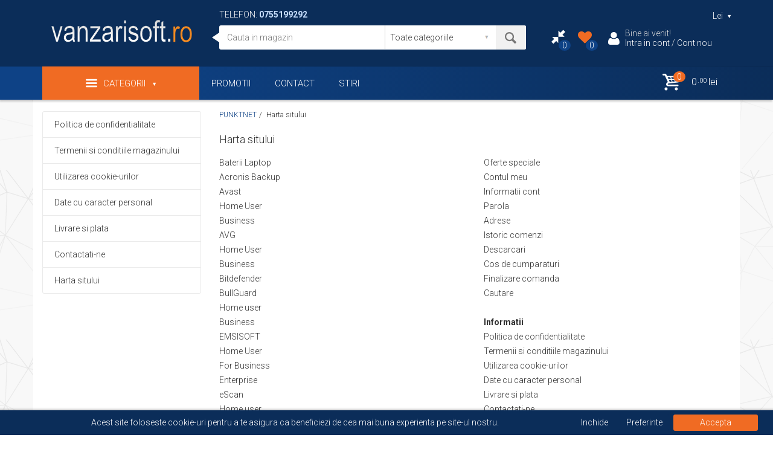

--- FILE ---
content_type: text/html; charset=utf-8
request_url: https://vanzarisoft.ro/harta-site
body_size: 8761
content:
<!DOCTYPE html> <html dir="ltr" lang="ro"> <head prefix="og:http://ogp.me/ns# fb:http://ogp.me/ns/fb# product:http://ogp.me/ns/product#"> <meta charset="UTF-8"/> <meta name="viewport" content="width=device-width, initial-scale=1, maximum-scale=1"/> <title>Harta sitului - VanzariSoft.ro</title> <base href="https://vanzarisoft.ro/"/> <meta http-equiv="X-UA-Compatible" content="IE=edge"/> <link rel="alternate" href="https://vanzarisoft.ro/harta-site" hreflang="ro"/> <link href="https://vanzarisoft.ro/harta-site" rel="canonical"/> <link href="https://vanzarisoft.ro/image/catalog/favicon.png" rel="icon"/> <style>
</style> <link rel="stylesheet" href="//fonts.googleapis.com/css?family=Roboto:300,400,700,900" media="screen" type="text/css"/><link rel="stylesheet" href="assets/css/1-fdd5278a0b230ca6ed1bc7fc032860fc-0-nitro-combined-1570349457-af547b02b458c0f7d6e7eb1616fa2fb4.css" media="screen" type="text/css"/><link rel="stylesheet" href="assets/css/1-fdd5278a0b230ca6ed1bc7fc032860fc-0-nitro-combined-1570349457-58ae493c4fc06e259cbec2d63a7ec44e.css" media="all" type="text/css"/></head> <body class="information-sitemap style-3 "> <script>var NitroImageGenerator=(function(){var canvas=document.createElement('canvas');var ctx=canvas.getContext('2d');return{getImage:function(width,height){canvas.width=width;canvas.height=height;ctx.clearRect(0,0,canvas.width,canvas.height);ctx.fillStyle='white';ctx.fillRect(0,0,canvas.width,canvas.height);return canvas.toDataURL("image/gif");}}})();var NitroImageLazyLoader=(function(){var watchList=[];var raf=requestAnimationFrame||mozRequestAnimationFrame||webkitRequestAnimationFrame||msRequestAnimationFrame;var isElementVisible=function(el,onlyCheckInViewPort){var onlyCheckInViewPort=onlyCheckInViewPort|false;var originalElement=el;var boundingRect=el.getBoundingClientRect();var top=Math.ceil(boundingRect.top);var left=Math.ceil(boundingRect.left);var width=Math.ceil(boundingRect.width);var height=Math.ceil(boundingRect.height);var inViewPort=(top<window.innerHeight&&left<window.innerWidth&&(top+height)>=0&&(left+width)>=0);if(onlyCheckInViewPort||document.readyState!=='complete')return inViewPort;if(inViewPort){var corners=[{x:left,y:top},{x:left+width/2-1,y:top},{x:left+width-1,y:top},{x:left,y:top+height/2-1},{x:left,y:top+height-1},{x:left+width/2-1,y:top+height-1},{x:left+width-1,y:top+height-1},{x:left+width-1,y:top+height/2-1},{x:left+width/2,y:top+height/2}];var coords;for(var i=0;i<4;i++){coords=corners[i];if(originalElement==document.elementFromPoint(coords.x,coords.y)){return true;}}}
return false;}
var loadRealImage=function(img){img.src=img.getAttribute('nitro-src');}
var findNitroLazyLoadImages=function(outerElement){var nitroLazyLoadImages=[];var images=outerElement.getElementsByTagName('img');var img;for(var x=1;x<images.length;x++){img=images[x];if(img.hasAttribute('nitro-src')&&watchList.indexOf(img)==-1){watchList.push(img);}}}
var loop=function(){var img;var visibleImages=[];for(var x=0;x<watchList.length;x++){img=watchList[x];if(isElementVisible(img)&&img.getAttribute('nitro-src')){loadRealImage(img);visibleImages.push(img);}}
var index;for(var i=0;i<visibleImages.length;i++){index=watchList.indexOf(visibleImages[i]);watchList.splice(index,1);}
if(raf)raf(loop);else setTimeout(loop,16);}
return{isElementVisible:function(el){return isElementVisible(el);},loadRealImage:function(img){loadRealImage(img);},addImage:function(img,defaultWidth,defaultHeight){img.src=NitroImageGenerator.getImage(defaultWidth,defaultHeight);if(isElementVisible(img,true)){loadRealImage(img);}else{watchList.push(img);}},run:function(){document.addEventListener('DOMContentLoaded',function(){var mutationTimeout=null;var MutationObserver=window.MutationObserver||window.WebKitMutationObserver||window.MozMutationObserver;var observer=new MutationObserver(function(mutations){mutations.forEach(function(mutation){if(mutation.addedNodes.length){findNitroLazyLoadImages(mutation.target);}});});observer.observe(document.body,{childList:true,subtree:true});});if(raf)raf(loop);else window.addEventListener('load',loop);}}})();NitroImageLazyLoader.run();</script><div class="outer_container"> <div class="header_wrapper sticky_menu header5"> <div class="container"> <div class="row header"> <div class="col-md-3 tablet_center mobile_center"> <div class="logo tablet_margin_b"><a href="https://vanzarisoft.ro/"><img src="https://vanzarisoft.ro/image/catalog/punktnet.png" title="Vanzarisoft.ro" alt="Vanzarisoft.ro"/></a></div> </div> <div class="col-sm-8 col-md-6 col-lg-5 mobile_center"> <div class="promo_message mobile_center">TELEFON: <a style="font-weight:700;color:#C9E0FF;font-size:14px;" href="tel:0755199292">0755199292</a></div> </div> <div class="mini_menu settings col-md-3 col-lg-4 text-right mobile_center"> <ul> <li class="has-sub"><a class="cont">Lei<i class="icon-down-dir"></i></a> <ul style="display:inline"> <li><a class="text-right" onclick="$('input[name=\'code\']').attr('value', 'EUR'); $('#currency').submit();">Euro</a></li> <li><a class="current text-right">Lei</a></li> </ul> </li> </ul> <form action="https://vanzarisoft.ro/index.php?route=common/currency/currency" method="post" enctype="multipart/form-data" id="currency"> <input type="hidden" name="code" value=""/> <input type="hidden" name="redirect" value="https://vanzarisoft.ro/harta-site"/> </form> </div> <div class="col-sm-7 col-md-5 col-lg-14"> <div class="search_wrapper searchbox-input"> <i class="icon-search button-search hover_icon"></i> <div id="search"> <input type="text" name="search" class="search_input" placeholder="Cauta in magazin" value=""/> <div class="categories"> <select name="category_id" class="form-control"> <option value="0">Toate categoriile</option> <option value="195">Baterii Laptop</option> <option value="196">Acronis Backup</option> <option value="128">Avast</option> <option value="130">&nbsp;&nbsp;&nbsp;-&nbsp;Home User</option> <option value="132">&nbsp;&nbsp;&nbsp;-&nbsp;Business</option> <option value="133">AVG</option> <option value="138">&nbsp;&nbsp;&nbsp;-&nbsp;Home User</option> <option value="142">&nbsp;&nbsp;&nbsp;-&nbsp;Business</option> <option value="194">Bitdefender </option> <option value="125">BullGuard</option> <option value="126">&nbsp;&nbsp;&nbsp;-&nbsp;Home user</option> <option value="150">&nbsp;&nbsp;&nbsp;-&nbsp;Business</option> <option value="143">EMSISOFT</option> <option value="145">&nbsp;&nbsp;&nbsp;-&nbsp;Home User</option> <option value="146">&nbsp;&nbsp;&nbsp;-&nbsp;For Business</option> <option value="148">&nbsp;&nbsp;&nbsp;-&nbsp;Enterprise</option> <option value="116">eScan</option> <option value="118">&nbsp;&nbsp;&nbsp;-&nbsp;Home user</option> <option value="120">&nbsp;&nbsp;&nbsp;-&nbsp;Business &amp; Enterprises</option> <option value="78">Kaspersky</option> <option value="113">&nbsp;&nbsp;&nbsp;-&nbsp;Home user</option> <option value="114">&nbsp;&nbsp;&nbsp;-&nbsp;Small Office</option> <option value="115">&nbsp;&nbsp;&nbsp;-&nbsp;Business</option> <option value="156">Paessler</option> <option value="159">Paragon</option> <option value="121">PunktNET</option> <option value="162">TeamViewer</option> <option value="122">Vembu</option> <option value="123">&nbsp;&nbsp;&nbsp;-&nbsp;Vembu BDR Suite</option> <option value="170">Untangle</option> <option value="180">&nbsp;&nbsp;&nbsp;-&nbsp;Echipamente</option> <option value="171">&nbsp;&nbsp;&nbsp;-&nbsp;Aplicatii Individuale</option> </select> </div> </div> </div></div> <div class="col-sm-5 col-md-4 col-lg-13 text-left mobile_center"> <div class="wishlist_compare icons"><a class="compare hover_icon" href="https://vanzarisoft.ro/comparator-produse" data-toggle="tooltip" title="Comparator de produse"><div class="icon_holder"><i class="icon-resize-small alb"></i> Comparator de produse (<span id="header_compare"><span class="count">0</span></span>)</div></a> <a class="wishlist hover_icon" href="https://vanzarisoft.ro/produse-favorite" data-toggle="tooltip" title="Produse favorite"><div class="icon_holder"><i class="fa fa-heart rosu"></i> Produse favorite (<span id="header_wishlist"><span class="count">0</span></span>)</div></a></div> <div class="welcome_message square"><div class="welcome_holder"><i class="fa fa-user alb"></i><span>Bine ai venit!</span> <a href="https://vanzarisoft.ro/index.php?route=common/popup_login" class="cont" id="popup_login">Intra in cont</a> / <a class="cont" href="https://vanzarisoft.ro/creare-cont">Cont nou</a></div></div> </div> </div> </div> <div class="menu_wrapper"> <div class="sticky_wrapper sticky"> <div class="outer_container"> <div class="container nopadding"> <div class="menu_table"> <div class="menu_cell nowrap"> <div class="main_menu"> <ul><li class="trigger"><a class="v_menu_trigger light_bg_color"><i class="icon icon-menu"></i> Categorii <i class="icon-down-dir"></i></a></li> </ul> <ul class="categories vertical"> <li class="top"><a href="https://vanzarisoft.ro/acronis-backup">Acronis Backup</a></li> <li class="has-sub top"><a class="sub_trigger" href="https://vanzarisoft.ro/avast-2">Avast<i class="icon-down-dir"></i></a> <div class="wrapper" style="display:inline"> <ul> <li><a href="https://vanzarisoft.ro/avast-2/for-home">Home User</a></li> <li><a href="https://vanzarisoft.ro/avast-2/business-2">Business</a></li> </ul> </div> </li> <li class="has-sub top"><a class="sub_trigger" href="https://vanzarisoft.ro/avg">AVG<i class="icon-down-dir"></i></a> <div class="wrapper" style="display:inline"> <ul> <li><a href="https://vanzarisoft.ro/avg/home-user-4">Home User</a></li> <li><a href="https://vanzarisoft.ro/avg/business-3">Business</a></li> </ul> </div> </li> <li class="top"><a href="https://vanzarisoft.ro/bitdefender">Bitdefender </a></li> <li class="has-sub top"><a class="sub_trigger" href="https://vanzarisoft.ro/bullguard">BullGuard<i class="icon-down-dir"></i></a> <div class="wrapper" style="display:inline"> <ul> <li><a href="https://vanzarisoft.ro/bullguard/home-user-1">Home user</a></li> <li><a href="https://vanzarisoft.ro/bullguard/business-1">Business</a></li> </ul> </div> </li> <li class="has-sub top"><a class="sub_trigger" href="https://vanzarisoft.ro/emsisoft-4">EMSISOFT<i class="icon-down-dir"></i></a> <div class="wrapper" style="display:inline"> <ul> <li><a href="https://vanzarisoft.ro/emsisoft-4/home-user-5">Home User</a></li> <li><a href="https://vanzarisoft.ro/emsisoft-4/for-business">For Business</a></li> <li><a href="https://vanzarisoft.ro/emsisoft-4/enterprise">Enterprise</a></li> </ul> </div> </li> <li class="has-sub top"><a class="sub_trigger" href="https://vanzarisoft.ro/escan">eScan<i class="icon-down-dir"></i></a> <div class="wrapper" style="display:inline"> <ul> <li><a href="https://vanzarisoft.ro/escan/home-user-2">Home user</a></li> <li><a href="https://vanzarisoft.ro/escan/business-enterprises">Business &amp; Enterprises</a></li> </ul> </div> </li> <li class="has-sub top"><a class="sub_trigger" href="https://vanzarisoft.ro/kaspersky-1">Kaspersky<i class="icon-down-dir"></i></a> <div class="wrapper" style="display:inline"> <ul> <li><a href="https://vanzarisoft.ro/kaspersky-1/home-user">Home user</a></li> <li><a href="https://vanzarisoft.ro/kaspersky-1/small-office">Small Office</a></li> <li><a href="https://vanzarisoft.ro/kaspersky-1/business">Business</a></li> </ul> </div> </li> <li class="top"><a href="https://vanzarisoft.ro/paessler-1">Paessler</a></li> <li class="top"><a href="https://vanzarisoft.ro/paragon">Paragon</a></li> <li class="top"><a href="https://vanzarisoft.ro/punktnet-1">PunktNET</a></li> <li class="top"><a href="https://vanzarisoft.ro/teamviewer-1">TeamViewer</a></li> <li class="has-sub top"><a class="sub_trigger" href="https://vanzarisoft.ro/vembu">Vembu<i class="icon-down-dir"></i></a> <div class="wrapper" style="display:inline"> <ul> <li><a href="https://vanzarisoft.ro/vembu/vembu-bdr-suite">Vembu BDR Suite</a></li> </ul> </div> </li> <li class="has-sub top"><a class="sub_trigger" href="https://vanzarisoft.ro/untangle">Untangle<i class="icon-down-dir"></i></a> <div class="wrapper" style="display:inline"> <ul> <li><a href="https://vanzarisoft.ro/untangle/appliance">Echipamente</a></li> <li><a href="https://vanzarisoft.ro/untangle/aplicaciones-individuales">Aplicatii Individuale</a></li> </ul> </div> </li> </ul> </div> </div> <div class="menu_cell menu_holder fill"> <a class="mini_menu_trigger visible-xs visible-sm">Meniu<i class="icon-down-dir"></i></a> <div class="main_menu links"> <ul class="links_holder horizontal"> <li class="top"><a href="/index.php?route=product/special">PROMOTII</a></li> <li class="top"><a href="/index.php?route=information/contact">CONTACT</a></li> <li class="top"><a href="https://vanzarisoft.ro/stiri">STIRI</a></li> </ul> </div> </div> <div class="menu_cell right nowrap"> <div id="cart"> <a href="https://vanzarisoft.ro/index.php?route=checkout/cart" id="cart-total"> <div class="mini_cart hover_icon"> <div class="cart_holder"> <i class="icon-basket alb"></i> <span class="count">0</span> <span class="total">0<sup>.00</sup> lei</span></div> </div> </a> <div class="content"> <div class="empty main_font">Cosul de cumparaturi nu contine produse.</div> </div> </div> </div> </div> </div> </div> </div> </div> </div> <div id="notification" class="container"></div><div class="container main"> <div class="row"> <div id="column-left" class="col-md-3 col-sm-4"> <div class="box"><br/> <div class="list-group"> <a class="list-group-item dark_hover" href="https://vanzarisoft.ro/adatvédelmi-irányelvek">Politica de confidentialitate</a> <a class="list-group-item dark_hover" href="https://vanzarisoft.ro/felhasználási-feltételek">Termenii si conditiile magazinului</a> <a class="list-group-item dark_hover" href="https://vanzarisoft.ro/sütik-használata">Utilizarea cookie-urilor</a> <a class="list-group-item dark_hover" href="https://vanzarisoft.ro/személyes-adatok">Date cu caracter personal</a> <a class="list-group-item dark_hover" href="https://vanzarisoft.ro/szállítás-és-fizetés">Livrare si plata</a> <a class="list-group-item dark_hover" href="https://vanzarisoft.ro/contact">Contactati-ne</a> <a class="list-group-item dark_hover" href="https://vanzarisoft.ro/harta-site">Harta sitului</a> </div> </div> </div> <div id="content" class="col-md-9 col-sm-8"> <ul class="breadcrumb"> <li><a href="https://vanzarisoft.ro">PUNKTNET</a></li> <li><a href="https://vanzarisoft.ro/harta-site">Harta sitului</a></li> </ul> <h1>Harta sitului</h1> <div class="bordered_content box padded"> <div class="row"> <div class="col-sm-6"> <ul class="list-unstyled"> <li><a class="negru" href="https://vanzarisoft.ro/baterii-laptop">Baterii Laptop</a> </li> <li><a class="negru" href="https://vanzarisoft.ro/acronis-backup">Acronis Backup</a> </li> <li><a class="negru" href="https://vanzarisoft.ro/avast-2">Avast</a> <ul> <li><a class="negru" href="https://vanzarisoft.ro/avast-2/for-home">Home User</a> </li> <li><a class="negru" href="https://vanzarisoft.ro/avast-2/business-2">Business</a> </li> </ul> </li> <li><a class="negru" href="https://vanzarisoft.ro/avg">AVG</a> <ul> <li><a class="negru" href="https://vanzarisoft.ro/avg/home-user-4">Home User</a> </li> <li><a class="negru" href="https://vanzarisoft.ro/avg/business-3">Business</a> </li> </ul> </li> <li><a class="negru" href="https://vanzarisoft.ro/bitdefender">Bitdefender </a> </li> <li><a class="negru" href="https://vanzarisoft.ro/bullguard">BullGuard</a> <ul> <li><a class="negru" href="https://vanzarisoft.ro/bullguard/home-user-1">Home user</a> </li> <li><a class="negru" href="https://vanzarisoft.ro/bullguard/business-1">Business</a> </li> </ul> </li> <li><a class="negru" href="https://vanzarisoft.ro/emsisoft-4">EMSISOFT</a> <ul> <li><a class="negru" href="https://vanzarisoft.ro/emsisoft-4/home-user-5">Home User</a> </li> <li><a class="negru" href="https://vanzarisoft.ro/emsisoft-4/for-business">For Business</a> </li> <li><a class="negru" href="https://vanzarisoft.ro/emsisoft-4/enterprise">Enterprise</a> </li> </ul> </li> <li><a class="negru" href="https://vanzarisoft.ro/escan">eScan</a> <ul> <li><a class="negru" href="https://vanzarisoft.ro/escan/home-user-2">Home user</a> </li> <li><a class="negru" href="https://vanzarisoft.ro/escan/business-enterprises">Business &amp; Enterprises</a> </li> </ul> </li> <li><a class="negru" href="https://vanzarisoft.ro/kaspersky-1">Kaspersky</a> <ul> <li><a class="negru" href="https://vanzarisoft.ro/kaspersky-1/home-user">Home user</a> </li> <li><a class="negru" href="https://vanzarisoft.ro/kaspersky-1/small-office">Small Office</a> </li> <li><a class="negru" href="https://vanzarisoft.ro/kaspersky-1/business">Business</a> </li> </ul> </li> <li><a class="negru" href="https://vanzarisoft.ro/paessler-1">Paessler</a> </li> <li><a class="negru" href="https://vanzarisoft.ro/paragon">Paragon</a> </li> <li><a class="negru" href="https://vanzarisoft.ro/punktnet-1">PunktNET</a> </li> <li><a class="negru" href="https://vanzarisoft.ro/teamviewer-1">TeamViewer</a> </li> <li><a class="negru" href="https://vanzarisoft.ro/vembu">Vembu</a> <ul> <li><a class="negru" href="https://vanzarisoft.ro/vembu/vembu-bdr-suite">Vembu BDR Suite</a> </li> </ul> </li> <li><a class="negru" href="https://vanzarisoft.ro/untangle">Untangle</a> <ul> <li><a class="negru" href="https://vanzarisoft.ro/untangle/appliance">Echipamente</a> </li> <li><a class="negru" href="https://vanzarisoft.ro/untangle/aplicaciones-individuales">Aplicatii Individuale</a> </li> </ul> </li> </ul> </div> <div class="col-sm-6"> <ul class="list-unstyled"> <li><a class="negru" href="https://vanzarisoft.ro/oferte-speciale">Oferte speciale</a></li> <li><a class="negru" href="https://vanzarisoft.ro/contul-meu">Contul meu</a> <ul> <li><a class="negru" href="https://vanzarisoft.ro/editeaza-informatiile">Informatii cont</a></li> <li><a class="negru" href="https://vanzarisoft.ro/schimba-parola">Parola</a></li> <li><a class="negru" href="https://vanzarisoft.ro/adresele-mele">Adrese</a></li> <li><a class="negru" href="https://vanzarisoft.ro/comenzile-mele">Istoric comenzi</a></li> <li><a class="negru" href="https://vanzarisoft.ro/descarcari-fisiere">Descarcari</a></li> </ul> </li> <li><a class="negru" href="https://vanzarisoft.ro/index.php?route=checkout/cart">Cos de cumparaturi</a></li> <li><a class="negru" href="https://vanzarisoft.ro/index.php?route=checkout/checkout">Finalizare comanda</a></li> <li><a class="negru" href="https://vanzarisoft.ro/cauta-in-magazin">Cautare</a></li><br/> <li><b>Informatii</b> <ul> <li><a class="negru" href="https://vanzarisoft.ro/adatvédelmi-irányelvek">Politica de confidentialitate</a></li> <li><a class="negru" href="https://vanzarisoft.ro/felhasználási-feltételek">Termenii si conditiile magazinului</a></li> <li><a class="negru" href="https://vanzarisoft.ro/sütik-használata">Utilizarea cookie-urilor</a></li> <li><a class="negru" href="https://vanzarisoft.ro/személyes-adatok">Date cu caracter personal</a></li> <li><a class="negru" href="https://vanzarisoft.ro/szállítás-és-fizetés">Livrare si plata</a></li> <li><a class="negru" href="https://vanzarisoft.ro/contact">Contactati-ne</a></li> </ul> </li> </ul> </div> </div> </div> </div> </div> </div> <div class="clearfix footer_margin"></div> <div class="footer_modules"> <div class="container main"> <div class="row"> </div> </div> </div> <div class="footer_wrapper"> <div class="container"> <div class="row footer"> <div class="col-md-3 col-sm-6"> <div class="custom_block"> <p><img style="width: 220px;" src="https://vanzarisoft.ro/image/catalog/punktnet-mail.png"/></p><p>Magazinul nostru comercializeaza o gama variata de produse software de securitate la cele mai bune preturi. </p><p>Garantam calitatea produselor noastre si facem eforturi continue pentru a satisface nevoile clientilor nostri.<br/></p> </div> </div> <div class="col-md-3 col-sm-6"> <h3>Informatii</h3> <ul> <li><a class="negru" href="https://vanzarisoft.ro/gdpr">GDPR - Protectia datelor personale</a></li> <li><a class="negru" href="https://vanzarisoft.ro/adatvédelmi-irányelvek">Politica de confidentialitate</a></li> <li><a class="negru" href="https://vanzarisoft.ro/személyes-adatok">Date cu caracter personal</a></li> <li><a class="negru" href="https://vanzarisoft.ro/szállítás-és-fizetés">Livrare si plata</a></li> </ul> </div> <div class="clearfix visible-sm"></div> <div class="col-md-3 col-sm-6"> <h3>Extra</h3> <ul> <li><a class="negru" href="https://vanzarisoft.ro/producatori">Producatori</a></li> <li><a class="negru" href="https://vanzarisoft.ro/harta-site">Harta site-ului</a></li> <li><a class="negru" href="http://www.anpc.gov.ro/" target="_blank">ANPC</a><small> (for ROMANIA only)</small></li> <li><a class="negru" href="https://ec.europa.eu/consumers/odr/main/?event=main.home2.show#" target="_blank">SOL</a></li> </ul> </div> <div class="col-md-3 col-sm-6"> <h3>Contul meu</h3> <ul> <li><a class="negru" href="https://vanzarisoft.ro/comenzile-mele">Comenzile mele</a></li> <li><a class="negru" href="https://vanzarisoft.ro/produse-favorite">Lista favorite</a></li> <li><a class="negru" href="https://vanzarisoft.ro/oferte-speciale">Oferte speciale</a></li> <li><a class="negru" href="https://vanzarisoft.ro/comparator-produse">Comparator produse</a></li> </ul> </div> </div> </div> </div> <div class="bottom_line"> <div class="container text-center"> <div class="scroll_to_top"><a class="scroll_top arrow_icon tablet_hide" data-toggle="tooltip" title="Mergi sus"><i class="fa fa-angle-double-up"></i></a></div> <a href="https://secure2.plationline.ro/compliance.asp?f_login=PUNKT+NET+SRL+RON&f_lang=ro" target="_blank"><img src="https://media.plationline.ro/compliance/images_sigle_po/sigla_verificare_PlatiOnline.ro_170x43_3_RO.png" alt="Sigla PlatiOnline"/></a> <br/><br/> <a href="https://www.price.ro/" target="_blank"> <img src="https://www.price.ro/logo_partener_4790.png" alt="www.price.ro - your shopping expert" border="0"/> </a> <br/><div id="powered" style="font-size:14px;">Vanzarisoft.ro &copy; 2010 - 2025</div> </div> </div> <noscript><iframe src="https://www.googletagmanager.com/ns.html?id=GTM-5G89BHJ" height="0" width="0" style="display:none;visibility:hidden"></iframe></noscript> </div><script src="//www.google.com/recaptcha/api.js" type="text/javascript"></script><script src="assets/js/1-fdd5278a0b230ca6ed1bc7fc032860fc-0-nitro-combined-1570349456-6a720eae1478b199a31aee105b0f59af.js" type="text/javascript"></script><script type="text/javascript">
				var dataLayer = window.dataLayer = window.dataLayer || [];
				dataLayer.push({'adwordEnable' : '1','adwordConversionID' : 701706284,'adwordConversionLabel' : 'VwpvCPjGq7ABEKzgzM4C','currencyCode': 'RON'	});
    			</script><script type="text/javascript">(function(w,d,s,l,i){w[l]=w[l]||[];w[l].push({'gtm.start':
                new Date().getTime(),event:'gtm.js'});var f=d.getElementsByTagName(s)[0],
                j=d.createElement(s),dl=l!='dataLayer'?'&l='+l:'';j.async=true;j.src=
                'https://www.googletagmanager.com/gtm.js?id='+i+dl;f.parentNode.insertBefore(j,f);
                })(window,document,'script','dataLayer','GTM-5G89BHJ');</script><script type="text/javascript">
					function whenAvailable(name, callback) {
					  var interval = 10; // ms
					  window.setTimeout(function() {
						  if (window[name]) {
							  callback(window[name]);
						  } else {
							  window.setTimeout(arguments.callee, interval);
						  }
					  }, interval);
				  }
     			</script><script type="text/javascript">
		var analytics_cookies_disable = '_ga,_gid,_gat,__atuvc,__atuvs,__utma,__cfduid';
		var marketing_cookies_disable = '_gads,IDE,test_cookie,fr,tr,collect,GPS,PREF,BizoID';
		var disabled_cookie_sets = '';
		var url_variations = JSON.parse('[".vanzarisoft.ro","vanzarisoft.ro"]');
		var disable_marketing = false;
		var disable_analytics = false;

		var set_gdpr_handlers = function(){
						$('body').delegate('a.cc-btn.cc-allow', 'click', function(e) {
				$.get('https://vanzarisoft.ro/index.php?route=extension/module/isenselabs_gdpr/accept_pp_from_ccb');
			});
			 
			$('body').delegate('a.cc-btn.cc-dismiss', 'click', function(e) {
									// return false;
							});
			
			$('body').delegate('a.cc-btn-close-settings', 'click', function(e) {
				$('.cc-settings-view').fadeOut(100);
			});
			$('body').delegate('a.cc-btn-save-settings', 'click', function(e) {
				var cookie_text = '';
				if ($('input[name="cookie_isl_analytics"]:checked').length == 0) {
					cookie_text += 'analytics,';
				}
				if ($('input[name="cookie_isl_marketing"]:checked').length == 0) {
					cookie_text += 'marketing,';
				}
				Cookies.set('cookieconsent_preferences_disabled', cookie_text, { expires: 365 });
				$('.cc-settings-view').fadeToggle(100);
			});
		};
		
		function maintainCookies() {
			if (disabled_cookie_sets.indexOf('marketing') >= 0) disable_marketing = true;
			if (disabled_cookie_sets.indexOf('analytics') >= 0) disable_analytics = true;
			$.each(Cookies.get(), function(i, item) {
				if (disable_analytics && (analytics_cookies_disable.indexOf(i) >= 0)) {
					$.each(url_variations, function(ai, asite) {
						clearCookie(i,asite,'/');
					});
				}
				if (disable_marketing && (marketing_cookies_disable.indexOf(i) >= 0)) {
					$.each(url_variations, function(mi, msite) {
						clearCookie(i,msite,'/');
					});
				}
			});
			return true;
		}

		var cc_popup;
		window.addEventListener("load", function(){
			cookieconsent.initialise({
			  			  			  "palette": {
				"popup": {
				  "background": "#0b2d59",
				  "text": "#ffffff"
				},
				"button": {
				  "background": "#f06b23",
				  "text": "#ffffff"
				}
			  },
			  "type": "opt-in",
              "revokeBtn": "<div class='cc-revoke {{classes}}'>Afiseaza bara cookies</div>",
			  			  "alwaysShow": false,  
			  			  			  "showLink": false,
			  			  "content": {
				"message": "Acest site foloseste cookie-uri pentru a te asigura ca beneficiezi de cea mai buna experienta pe site-ul nostru.",
				"allow": "Accepta",
				"dismiss": "Inchide",
				"settings": "Preferinte",
							  }
			}, function (popup) {
				cc_popup = popup;
			}, function (err) {
				console.log(err);
			});
			
			var html_cookie_settings = '<div id="cookieconsent:settings" class="cc-settings-view"><div class="cc-settings-dialog"><span class="cookie_settings_header">Alege ce tip de cookie-uri accepti</span><br /><br /><input type="checkbox" checked="checked" disabled="disabled" value="functional" /> Cookie-uri necesare<br />Aceste cookie-uri (moneda, limba, sesiunea de autentificare, preferintele de confidentialitate) sunt absolut necesare pentru ca website-ul sa functioneze normal si nu pot fi oprite. Puoti seta ca browser-ul sa blocheze aceste cookie-uri insa website-ul nu va mai functiona corect.<br /><br /><input type="checkbox"  name="cookie_isl_analytics" value="analytics" /> Analiza si statistici<br />Aceste cookie-uri ne permit sa masuram traficul vizitatorilor si sa vedem sursele de trafic prin colectarea de informatii in seturi de date. De asemenea, ne ajuta sa intelegem ce produse si actiuni sunt mai populare decat altele.<br /><br /><input type="checkbox"  name="cookie_isl_marketing" value="marketing" /> Marketing si retargeting<br />Aceste cookie-uri sunt de obicei stabilite de partenerii nostri de marketing si de publicitate. Acestea pot fi utilizate pentru a crea un profil de interes si pentru a afisa ulterior anunturi relevante. Dacă nu permiteti acest cookie, nu veti avea anunturi directionate pentru interesele dvs.<br /><br /><div class="cc-compliance cc-highlight"><a class="cc-btn cc-btn-close-settings">Inchide</a>&nbsp;&nbsp;<a class="cc-btn cc-btn-save-settings">Salveaza modificari</a></div></div></div>';
			$('body').append(html_cookie_settings);
			set_gdpr_handlers();
			maintainCookies();
		});

	</script><script type="text/javascript"><!--
						var liveprice_list_settings = {
							installed : 1,
							settings : {"ignore_cart":"1","multiplied_price":"1","hide_tax":"1","ropro_discounts_addition":"1","ropro_specials_addition":"1","discount_quantity":"2"},
							theme_name : 'shopme',
						}
					//--></script><script type="text/javascript">
function doquick_search( ev, keywords ) {
	if( ev.keyCode == 38 || ev.keyCode == 40 ) {
		return false;
	}	
	$('#ajax_search_results').remove();
	 updown = -1;
	if( keywords == '' || keywords.length < 1 ) {
		return false;
	}
	keywords = encodeURI(keywords);
	$.ajax({url: $('base').attr('href') + 'index.php?route=extension/module/d_ajax_search/ajaxsearch&keyword=' + keywords, dataType: 'json', success: function(result) {
            console.log(result);
		if( result.length > 0 ) {
			var html, i;
			html = '<div id="ajax_search_results"><div id="ajax_search_results_body">';
			for(i=0;i<result.length;i++) {
				html += '<div class="live_row"><div class="live_image">';
				
				if(result[i].thumb){
					html += '<a href="' + result[i].href + '"><img src="' + result[i].thumb + '" /></a>';
				}
				
				html += '</div>';
				html += '<div class="live_name"><a class="negru" href="' + result[i].href + '"><span class="name">' + result[i].name + '</span></a>';
				html += '</div>';
				
				html += '<div class="live_price">';
				
				if(result[i].special.length > 0){
					html += '<a href="' + result[i].href + '"><p class="old-price">' + result[i].price + '</p>';
					html += '<p class="special price">' + result[i].special + '</p></a>';
				} else {
					if(result[i].price.length > 0){
						html += '<a href="' + result[i].href + '"><p class="price">' + result[i].price + '</p></a>';	
					}else{
						
					}
				}
				html += '</div></div>';
			}
			html += '</div></div>';
			if( $('#ajax_search_results').length > 0 ) {
				$('#ajax_search_results').remove();
			}
			$('#search').append(html);
		}
	}});
	return true;
}

function upDownEvent( ev ) {
	var elem = document.getElementById('ajax_search_results_body');
	var fkey = $('#search').find('[name=search]').first();
	if( elem ) {
		var length = elem.childNodes.length - 1;
		if( updown != -1 && typeof(elem.childNodes[updown]) != 'undefined' ) {
			$(elem.childNodes[updown]).removeClass('selected');
		}
		if( ev.keyCode == 38 ) {
			updown = ( updown > 0 ) ? --updown : updown;	
		}
		else if( ev.keyCode == 40 ) {
			updown = ( updown < length ) ? ++updown : updown;
		}
		if( updown >= 0 && updown <= length ) {
			$(elem.childNodes[updown]).addClass('selected');
			var text = $(elem.childNodes[updown]).find('.name').html();
			$('#search').find('[name=search]').first().val(text);
		}
	}
	return false;
}
var updown = -1;
$(document).ready(function(){
	$('[name=search]').keyup(function(ev){
		doquick_search(ev, this.value);
	}).focus(function(ev){
		doquick_search(ev, this.value);
	}).keydown(function(ev){
		upDownEvent( ev );
	}).blur(function(){
		window.setTimeout("$('#ajax_search_results').remove();updown=0;", 15000);
	});
	$(document).bind('keydown', function(ev) {
		try {
			if( ev.keyCode == 13 && $('.selected').length > 0 ) {
				if($('.selected').find('a').first().attr('href')){
					document.location.href = $('.selected').find('a').first().attr('href');
				}
			}
		}
		catch(e) {}
	});
});
</script><script type="text/javascript">
				var dataLayer = window.dataLayer = window.dataLayer || [];
                function GAaddWishlist(name,sku,price,brand,category) {
					dataLayer.push({'event': 'addToWishlist','ecommerce': {'currencyCode': 'RON','add': {'products': [{'name': name,'id': sku,'price': price,'brand': brand,'category': category,'quantity': 1,'currency': 'RON'}]}}});
					                }
				function GAaddCompare(name,sku,price,brand,category) {
					dataLayer.push({'event': 'addToCompare','ecommerce': {'currencyCode': 'RON','add': {'products': [{'name': name,'id': sku,'price': price,'brand': brand,'category': category,'currency': 'RON'}]}}});
				}
				function GAaddProduct(name,sku,price,brand,category,id) {
					dataLayer.push({'event': 'addToCart','ecommerce': {'currencyCode': 'RON','add': {'products': [{'name': name,'id': sku,'price': price,'brand': brand,'category': category,'quantity': 1,'currency': 'RON'}]}}});
									}
				function GAClick(name,sku,price,brand,category) {
					dataLayer.push({'event': 'productClick','ecommerce': {'click': {'actionField': {'list': category},'products': [{'name': name,'id': sku,'price': price,'brand': brand,'category': category,'currency': 'RON'}]}}});
                }
                function GARemoveCart(name,sku,price,brand,category,qty) {
					dataLayer.push({'event': 'removeFromCart','ecommerce': {'remove': {'products': [{'name': name,'id': sku,'price': price,'brand': brand,'category': category,'quantity': qty,'currency': 'RON'}]}}});
                }
				dataLayer.push({'event': 'remarketing',});
                </script><script type="text/javascript">
/* Calling Add to cart button function replace with ask for price button */
ciaskprice.makeAskforPrice();
</script><script type="text/javascript">
var nitro_xhr;
if (window.XMLHttpRequest){nitro_xhr=new XMLHttpRequest();}
else{nitro_xhr=new ActiveXObject("Microsoft.XMLHTTP");}
nitro_xhr.onreadystatechange=function(){if (nitro_xhr.readyState==4 && nitro_xhr.status==200){var nitroBarWrapper = document.createElement('div'); nitroBarWrapper.innerHTML = nitro_xhr.responseText; document.body.appendChild(nitroBarWrapper);}}
nitro_xhr.open("GET","index.php?route=tool/nitro/getwidget&cachefile=MS0xOTBiMTRkNDQ4YWVlN2ZlYTY4MDIzZDcyNzhiNDZlMi5odG1s&render_time=0.64091897010803",true);
nitro_xhr.setRequestHeader("X-Requested-With", "XMLHttpRequest");
nitro_xhr.send();
</script>
</body> </html>

--- FILE ---
content_type: text/css; charset=utf-8
request_url: https://vanzarisoft.ro/assets/css/1-fdd5278a0b230ca6ed1bc7fc032860fc-0-nitro-combined-1570349457-58ae493c4fc06e259cbec2d63a7ec44e.css
body_size: 28213
content:
@font-face{font-family:'fontello';src:url('//vanzarisoft.ro/catalog/view/theme/shopme/stylesheet/./font/fontello.eot?60124471');src:url('//vanzarisoft.ro/catalog/view/theme/shopme/stylesheet/./font/fontello.eot?60124471#iefix') format('embedded-opentype'),
url('//vanzarisoft.ro/catalog/view/theme/shopme/stylesheet/./font/fontello.woff?60124471') format('woff'),
url('//vanzarisoft.ro/catalog/view/theme/shopme/stylesheet/./font/fontello.ttf?60124471') format('truetype'),
url('//vanzarisoft.ro/catalog/view/theme/shopme/stylesheet/./font/fontello.svg?60124471#fontello') format('svg');font-weight:normal;font-style:normal}[class^="icon-"]:before, [class*=" icon-"]:before{font-family:"fontello";font-style:normal;font-weight:normal;speak:none;display:inline-block;text-align:center;font-variant:normal;text-transform:none;line-height:1em;-webkit-font-smoothing:antialiased;-moz-osx-font-smoothing:grayscale}html{margin:0;padding:0}body{text-align:left;position:relative;font-size:14px;padding:0px;font-family:'Roboto',serif;font-weight:300;background:#fff;background-position:top center;background-attachment:fixed}.outer_container{margin:0
auto;background:#f8f8f8 url("/image/grid-background.png") repeat scroll 0 0}.cartback{background-position:center;background-image:url("/image/empty-cart.png");background-repeat:no-repeat}.boxed
.outer_container{width:1200px}.light_color{color:#4ac4fa}.light_bg_color,.light_bg_color_hover:hover{background-color:#F06B23 !important}.dark_color, .promo_message span, #list_view_icon, #grid_view_icon, .action.boxed
.btn{color:#F06B23}.dark_bg_color, .dark_bg_color_hover:hover, #list_view_icon.active, #list_view_icon:hover, #grid_view_icon.active, #grid_view_icon:hover, .custom.info2 .single:hover
.btn{background-color:#F06B23}.bordered_content{border-radius:3px;border:0px
solid #f8f8f8;background:#fff}.padded{padding:0px
0px}.pad{padding:10px
15px}.padded_ex_bottom{padding:20px
19px 0}.padded.tagcloud{padding:17px
16px;font-size:0}.space-right{padding-right:70px}.tagcloud{font-size:0}.dark_hover:hover,
.icons .hover_icon:hover .count,
.icons .hover_icon:hover,
.button-search:hover,
#cart:hover .mini_cart.hover_icon,
#cart:hover .mini_cart.hover_icon
.count{border-color:transparent !important}.h1,.h2,.h3,.h4,.h5,.h6,h1,h2,h3,h4,h5,h6{font-weight:normal;color:#333}h1,h2,h3,h4,h5,h6{color:#333;font-weight:inherit;line-height:24px;margin-bottom:14px;margin-top:5px}h1{font-size:18px}h1.tall{margin-bottom:27px}h2{font-size:16px}h3{font-size:18px}#column-left h3, #column-right
h3{margin-top:20px}h3.todays_deals{color:#FF4557;margin-top:2px}p{margin-top:0px;margin-bottom:15px;line-height:20px;color:#333}p:last-child{margin-bottom:0}a, a.active, a.selected a:hover, .hover_icon, .count, .hover_icon > *, input[type=submit], input[type=submit]:hover, input[type=button]:hover, input[type=button], .panel-heading .btn-default, .panel-heading:hover .btn-default,span.btn,span.btn:hover,button,button:hover{transition:color 200ms, border-color 200ms ease-in-out, background-color 200ms ease-in-out;-moz-transition:color 200ms, border-color 200ms ease-in-out, background-color 200ms ease-in-out;-webkit-transition:color 200ms, border-color 200ms ease-in-out, background-color 200ms ease-in-out;-o-transition:color 200ms, border-color 200ms ease-in-out, background-color 200ms ease-in-out}a, a
b{cursor:pointer;color:#0E4185}a:hover,.button:hover,a:focus,a.active,a.selected{color:#0B2D59;text-decoration:none}a,a:hover,a:active,a:focus{outline:0}a img,img{border:none;max-width:100%;height:auto !important;transition:border 300ms;-moz-transition:border 300ms;-webkit-transition:border 300ms;-o-transition:border 300ms;margin-right:15px;margin-bottom:10px}ul{list-style:none;margin:0;padding:0}.list-group-item{padding:12px
30px 11px 19px}.list-group-item:first-child{border-radius:3px 3px 0 0}.list-group-item:last-child{border-radius:0 0 3px 3px}a.list-group-item{color:inherit;border-color:#eaeaea}a.list-group-item:hover{z-index:2}.clearfix.footer_margin{margin-bottom:30px}.mobile_clear{display:none}.up_to_tablet,.up_to_mobile{display:none !important}.v_bottom{vertical-align:bottom}.v_middle{vertical-align:middle}.tooltip{pointer-events:none}.tooltip-inner{padding:1px
5px;background-color:#f8f8f8;border-radius:1px;opacity:0.9;color:#333;font-size:14px}.tooltip.top .tooltip-arrow{border-top-color:#f8f8f8}.tooltip.left .tooltip-arrow{border-left-color:#f8f8f8}.tooltip.right .tooltip-arrow{border-right-color:#f8f8f8}.tooltip.bottom .tooltip-arrow{border-bottom-color:#f8f8f8}.tooltip.in{animation:0.3s ease 0s normal none 1 running jump}fieldset{margin-bottom:10px}fieldset+fieldset{margin-top:5px}form{padding:0;margin:0;display:inline}label{font-weight:inherit;margin-bottom:0;color:#555}input,textarea,select,.form-control{outline:none;color:#333;border:1px
solid #ccc;padding:2px
8px;max-width:100%;border-radius:5px;box-shadow:none}input:focus,input:focus,select:focus,textarea:focus,.form-control:focus{box-shadow:none;border-color:#777}input[type='text'],input[type='password'],input[type='email'],input[type='tel'],select.form-control,select{height:35px}select{-webkit-appearance:none;-moz-appearance:none;text-overflow:'';color:#333;cursor:pointer;background-image:url('//vanzarisoft.ro/catalog/view/theme/shopme/stylesheet/../image/arrow-down.png') !important;background-repeat:no-repeat;background-position:right 50%;padding-right:25px !important}select::-ms-expand{display:none}.form-group{margin-bottom:12px}.form-group.no_b_margin{margin-bottom:0}.control-label{margin-bottom:5px}div.required .control-label:after{content:" *";color:#ff456f;font-weight:normal}.form-horizontal .control-label{margin-bottom:5px}.input-group{width:100%}.input-group-addon.captcha_wrap{background:#fff;border-color:#eaeaea;position:relative;width:78px}.input-group-addon.captcha_wrap
img{position:absolute;width:58px;height:22px;top:7px;left:10px;max-width:none}.margin-b,p.margin-b{margin-bottom:25px}.margin-b-md,p.margin-b-md{margin-bottom:15px}.margin-b-sm,p.margin-b-sm{margin-bottom:5px}.margin-t{margin-top:25px}.v_top{vertical-align:top}.row.no_margin{margin:0}.row.no_margin [class*="col-"]{padding:0}.col-20{padding:0px
15px;width:20%;position:relative;min-height:1px;float:left}ul.list-unstyled{line-height:24px}.bar{background:rgba(255, 226, 140, 0.8) none repeat scroll 0 0;bottom:0;color:#333;padding:4px
0;position:fixed;width:100%;z-index:132}.bar
.message{display:inline-block;padding:9px
0}.bar
.bar_buttons{float:right;padding:4px
0}.bar.ie{background:#952c2c}.zoom_image_container{-webkit-backface-visibility:hidden;overflow:hidden}.zoom_image{transition:all 400ms}.zoom_image_container:hover
.zoom_image{-webkit-transform:scale(1.05);-moz-transform:scale(1.05);-o-transform:scale(1.05);-ms-transform:scale(1.05);transform:scale(1.05);transition:all 400ms}.rating{color:#EFE06E;font-size:14px;line-height:1em;letter-spacing:3px}.rating_stars.r1:before,.rating_stars.r2:before,.rating_stars.r3:before,.rating_stars.r4:before,.rating_stars.r5:before{font-family:FontAwesome;position:absolute}.rating_stars.r1:before{content:"\f005"}.rating_stars.r2:before{content:"\f005\f005"}.rating_stars.r3:before{content:"\f005\f005\f005"}.rating_stars.r4:before{content:"\f005\f005\f005\f005"}.rating_stars.r5:before{content:"\f005\f005\f005\f005\f005"}.price,.price-new{color:#F06B23;font-weight:700;letter-spacing:-1px}.price-old{color:#0B2D59;text-decoration:line-through;margin-right:5px;font-weight:300;opacity:0.7}.sale_badge{background:#f00 linear-gradient(to right, #f00 10%, #cc0000) repeat scroll 0 0;border:1px
dashed #fff;border-radius:50%;color:#fff;font-size:18px;font-weight:300;height:50px;left:0;line-height:35px;padding:7px
2px;position:absolute;text-align:center;top:0;width:50px;z-index:2}.sale_badge.lg{background:#f00 linear-gradient(to right, #f00 10%, #cc0000) repeat scroll 0 0;border:1px
dashed #fff;border-radius:50%;color:#fff;font-size:20px;font-weight:300;height:70px;left:0;line-height:55px;padding:7px
2px;position:absolute;text-align:center;top:0;width:70px;z-index:2}.arrow_icon{background-color:#0E4286;border-radius:5px;color:#333}.arrow_icon:hover,.pagination>.active>span,.pagination>li>a:hover,.pagination>li.active:hover>span{background-color:#0B2D59;color:#fff;border-color:transparent}.slide_arrow_next,.slide_arrow_prev{position:absolute;z-index:2;height:35px;line-height:26px;width:30px;text-align:center;border:1px
solid #eaeaea;font-size:30px;color:#333;right:14px;top:9px;background:#fff;transition:border 300ms, background 300ms;border-radius:0 3px 3px 0}.slide_arrow_prev{right:43px;border-radius:3px 0 0 3px}.slide_arrow_next:hover,.slide_arrow_prev:hover{border-color:transparent;background:#f8f8f8;color:#333;transition:border 300ms, background 300ms}.owl-controls{position:absolute;top:-42px;right:-1px}.header_wrapper{background:#0B2D59}.common-home
.header_wrapper{margin-bottom:0px}.header_wrapper .icon-down-dir{font-size:10px;margin-left:6px}.header_top_line_wrapper{position:relative;z-index:130;display:block;border-bottom:1px solid;border-color:#eaeaea;padding:8px
0}.header3
.header_top_line_wrapper{background:#F8F8F8;border-color:#eaeaea}.mini_menu{line-height:12px}.mini_menu.settings .icon-down-dir{margin-left:8px}.mini_menu.settings>ul{display:inline-block;margin-left:10px}.header2 .mini_menu, .header4
.mini_menu.settings{min-height:26px}.header2
.mini_menu{margin-bottom:5px}.header4
.mini_menu.settings{margin-bottom:4px}.header4
.mini_menu.links{margin-bottom:2px}.header5
.mini_menu.settings{margin-top:5px}.mini_menu_trigger{color:#fff;font-size:16px;padding:17px;border:0px
solid;border-color:#eaeaea;border-color:rgba(0,0,0,0.08)}.mini_menu_trigger:hover,.mini_menu_trigger.active{background:#018BC8;border-color:transparent !important;color:#fff}.header_top_line_wrapper
.mini_menu_trigger{margin-top:10px}.menu_wrapper
.mini_menu_trigger{text-align:center;height:55px;border-top:none;border-bottom:none;background:#0B2D59}.mini_menu>ul>li{display:inline-block;padding-left:7px;margin:5px
0;position:relative}.mini_menu.settings>ul>li{padding-left:10px}.mini_menu.settings > ul > li
img{vertical-align:top;margin:1px
6px 0 0}.mini_menu.links > ul > li .icon-down-dir{opacity:0.5}.mini_menu.links > ul > li:hover .icon-down-dir{opacity:1}.mini_menu ul>li:first-child{padding-left:0px}.mini_menu.links>ul>li+li{margin-left:5px;border-left:1px solid;border-color:#ccc;border-color:rgba(0, 0, 0, 0.2)}.mini_menu ul li
ul{position:absolute;z-index:9;left:0px;text-align:left;opacity:0;margin-top:20px;visibility:hidden;transition:all 350ms;padding:0;border-top:8px solid transparent}.mini_menu.settings ul li
ul{left:auto;right:0}.mini_menu ul li:hover > ul, .mini_menu ul li:active>ul{opacity:1;margin-top:0px;visibility:visible;transition:all 350ms}.mini_menu ul li ul li
a{display:block;min-width:165px;padding:8px
9px;border:1px
solid;border-color:#eaeaea;background:#fff;margin-bottom:-1px;color:#333 !important}.mini_menu.settings ul li ul li
a{min-width:120px}.mini_menu ul li ul li a:hover, .mini_menu ul li ul li
a.current{color:#333 !important;border-color:none;background:#f8f8f8}.mini_menu ul li ul li
a.current{cursor:default}.mini_menu ul li ul li:first-child
a{border-radius:3px 3px 0 0}.mini_menu ul li ul li:last-child
a{border-radius:0 0 3px 3px}.header{padding:10px
0;position:relative;z-index:128}.header1
.header{min-height:150px}.header2 .header, .header5
.header{min-height:110px}.header3
.header{min-height:135px}.header4
.header{padding:20px
0 23px;min-height:117px}@media only screen and (min-width: 992px){.header_table{display:table;width:100%}.header_table>*{float:none;display:table-cell}.header3 .promo_message, .header4
.promo_message{display:inline-block;padding-top:15px}}@media only screen and (min-width: 1025px){.sticky_menu.header2
.header_wrapper{min-height:145px}.sticky_menu.header6
.header_wrapper{min-height:189px}.sticky_menu
.header_sticky.active{position:fixed;top:0;left:0;width:100%;z-index:99}.sticky_menu .header_sticky.active
.header{padding:10px
0;min-height:0}.sticky_menu .header_sticky.active .mini_menu,
.sticky_menu .header_sticky.active .promo_message,
.sticky_menu.header6 .header_sticky.active
.wishlist_compare{display:none}.sticky_menu.header6 .header_sticky.active
.search_wrapper{margin-top:5px}.sticky_menu .header_sticky.active .header
.logo{line-height:55px}.sticky_menu .header_sticky.active .header .logo
img{max-height:55px;transition:max-height 200ms}.price-offer{font-weight:700;margin-top:10px}.price-offer .old-price{color:#555;font-size:14px}.price-offer .new-price{color:#ef2809;font-size:20px}.table-layout{display:none}.table-layout.sticky-top{display:table;position:fixed;top:0;left:0;visibility:visible;background:#fff;width:100%;height:75px;padding:5px
0;box-shadow:0 2px 10px 0 rgba(0,0,0,.2);z-index:450}.table-layout .table-cell
img{max-width:60px}.table-cell
a.btn{margin-top:10px}}.header
.logo{line-height:108px;max-height:80px;padding-left:15px;transition:max-height 200ms ease 0s;padding-right:15px}.header .logo
img{max-height:80px;transition:max-height 200ms}.promo_message{color:#fff;margin-bottom:12px;min-height:27px}.header1 .promo_message, .header6
.promo_message{line-height:26px}.header5
.promo_message{margin-bottom:0;margin-top:5px}.promo_message
span{font-size:16px;font-weight:600;white-space:nowrap}.search_wrapper{position:relative;border:0px
solid;border-color:#e00;background:#fff;border-radius:3px;padding-right:48px}.header2
.search_wrapper{margin-top:5px}.search_wrapper .button-search{background:#f1f1f1;border-radius:0 3px 3px 0;bottom:0px;color:#777;cursor:pointer;font-size:24px;line-height:42px;position:absolute;right:0px;text-align:center;top:0px;transition:all 400ms ease 0s;width:50px}.search_wrapper .button-search:hover{background:#eee;border-radius:0 3px 3px 0;bottom:0px;color:#111;cursor:pointer;font-size:24px;line-height:42px;position:absolute;right:0px;text-align:center;top:0px;transition:all 400ms ease 0s;width:50px}#search{width:100%;display:table}#search
input{display:table-cell;border:none;padding:10px
13px;font-size:14px;width:100%;height:40px}#search
.categories{display:table-cell;width:186px}#search
select{border:none;color:#333;padding:10px
8px;cursor:pointer;height:39px;border-left:1px solid;border-color:#ccc;border-radius:0px;background-image:url('//vanzarisoft.ro/catalog/view/theme/shopme/stylesheet/../image/arrow-down-sm.png') !important}#ajax_search_results{margin:0px;text-align:left;position:absolute;left:-1px;top:48px;list-style-type:none;z-index:1005;width:100%;background-color:#fff;border:1px
solid #eaeaea;border-radius:3px;display:table;font-size:14px;width:100.5% !important}#ajax_search_results
.live_row{position:relative;z-index:1005;display:table-row}#ajax_search_results .live_image, #ajax_search_results .live_name, #ajax_search_results
.live_price{display:table-cell;padding:5px
25px;vertical-align:middle;border-bottom:1px solid #eaeaea}#ajax_search_results
.live_image{width:100px}#ajax_search_results .live_image
img{min-width:60px;white-space:nowrap}#ajax_search_results
.live_name{padding-left:0px;width:100%}#ajax_search_results
.live_price{text-align:right;width:70px;white-space:nowrap}#ajax_search_results .live_price
p{margin:0px;font-size:15px}.wishlist_compare{display:block;line-height:30px;min-height:36px}.header2
.wishlist_compare{display:inline-block;vertical-align:middle;line-height:25px;padding-right:12px;text-align:left}.wishlist_compare .compare, .wishlist_compare
.wishlist{display:inline-block;margin-left:12px;margin-bottom:4px}.header2 .wishlist_compare .compare, .header2 .wishlist_compare
.wishlist{display:block;margin:0}.wishlist_compare
i{margin-right:4px;vertical-align:middle}.wishlist_compare .compare
i{font-size:15px;margin-right:2px}.wishlist_compare.icons{display:inline-block;vertical-align:top}.wishlist_compare.icons
.icon_holder{height:42px;width:42px;position:relative;text-align:center}.wishlist_compare.icons .icon_holder
i{font-size:23px;line-height:40px}.wishlist_compare.icons .hover_icon:hover
i{}.wishlist_compare.icons
.count{font-size:13px;position:absolute;bottom:0;right:2px}.wishlist_compare.icons
.hover_icon{border:0px
solid #eaeaea;border-radius:3px;font-size:0;margin:0}.wishlist_compare.icons
.compare{margin-left:4px}.menu_wrapper .wishlist_compare.icons
.hover_icon{border-radius:0;margin-left:-1px;border:none;border-left:1px solid;border-color:#eaeaea;height:55px;position:relative}.menu_wrapper .wishlist_compare.icons .hover_icon:hover{z-index:2}.menu_wrapper .wishlist_compare.icons.sm
.hover_icon{padding:6px}.menu_wrapper .wishlist_compare.icons.lg
.hover_icon{padding:11px
13px 11px 12px;height:66px}.login_register{margin-right:15px;color:#b2b2b2}.login_register
span{font-size:14px}.welcome_message{line-height:12px;margin:5px
0;color:#333}.welcome_message.square{display:inline-block;color:#ddd;margin:0;width:202px;padding:0px
0px;line-height:16px;text-align:left;border:0px
solid #eaeaea;border-radius:3px}.welcome_message.square
.welcome_holder{height:42px;padding:5px
0 0 40px;position:relative}.welcome_message.square .welcome_holder
i{position:absolute;font-size:24px;left:12px;top:9px}.welcome_message.square .welcome_holder
span{display:block}.menu_wrapper
.welcome_message.square{padding:11px
21px 11px 4px;border-right:none;border-top:none;border-bottom:none;margin-left:-1px;width:auto;border-radius:0}#popup_login
.top{padding:40px
20px 0}#popup_login
.heading{display:block;margin-bottom:25px}#popup_login
h2{margin:0;line-height:34px}#popup_login
.forgotten{display:inline;margin-left:1px}#popup_login .bottom #social_login_content_holder
#d_social_login{margin-bottom:0 !important}#popup_login .bottom, #colorbox.login #cboxContent
.bottom{padding:10px
10px;border-top:0px solid #eaeaea;text-align:right}#colorbox.login #cboxContent .cart_notification
.product{padding:10px
10px;display:table;width:100%}#colorbox.login #cboxContent .product
img{float:left;margin-right:20px}#colorbox.login #cboxContent .product
span{padding-top:10px;display:block}#colorbox.login #cboxContent .cart_notification
.bottom{position:absolute;bottom:0;right:0;left:0}#cart{display:inline-block;position:relative;vertical-align:middle}.mini_cart{position:relative;z-index:2;border-radius:3px;text-align:left;padding:5px
10px 4px;color:#333;line-height:18px}.mini_cart
.cart_holder{position:relative;height:42px;padding-left:55px}.mini_cart .icon-basket{font-size:32px;position:absolute;left:7px}.mini_cart .icon-basket:before{line-height:40px}.mini_cart .count, .wishlist_compare.icons
.count{position:absolute;line-height:19px;font-size:14px;width:20px;height:18px;background:#0E4286;color:#fff;display:block;text-align:center;border-radius:100%;font-weight:300}.mini_cart .count,.count{position:absolute;line-height:normal;font-size:14px;width:20px;height:18px;line-height:19px;background:#F06B23;color:#fff;display:block;text-align:center;border-radius:100%}.mini_cart
.count{left:25px;top:2px}.mini_cart
.total{font-size:16px;display:block;color:#fff;padding-left:0px;padding-top:11px}.mini_cart .icon-down-dir{margin-left:2px}.menu_wrapper
.mini_cart{border-top:none;border-bottom:none;border-color:#eaeaea;margin-left:-1px;border-radius:0px;padding:6px
22px 6px 9px;height:55px}.header4 .menu_wrapper
.cart_holder{padding-left:54px}.header4 .menu_wrapper
.mini_cart{padding:11px
35px 11px 10px;height:66px}#cart
.content{position:absolute;text-align:right;left:auto;right:0;margin-top:-1px;border:1px
solid #eaeaea;border-radius:3px !important;background:#fff;width:315px;color:#333;font-size:14px;clear:both;padding:0px;min-height:40px;margin-top:15px;top:56px;opacity:0;visibility:hidden;transition:margin-top 300ms, opacity 200ms, visibility 200ms;white-space:normal;box-shadow:0 0 5px 0 rgba(0, 0, 0, 0.1)}.menu_wrapper #cart
.content{border-radius:0}#cart:hover
.content{margin-top:1px;opacity:1;visibility:visible;transition:margin-top 400ms, opacity 300ms}.menu_wrapper #cart:hover
.content{margin-top:-1px}#cart
table{border-collapse:collapse}#cart table .fa-times{color:#333}#cart table .fa-times:hover{color:#333}#cart
td{vertical-align:top;padding:15px
20px;font-size:14px}#cart
td.border{border-bottom:1px solid #eaeaea}#cart td
a{display:block;margin-bottom:3px}#cart
.image{text-align:left;width:auto;padding:15px
5px 15px 20px}#cart .image
img{margin:0px;display:block;max-width:60px}#cart
.name{padding:15px
5px;width:100%}#cart .name
small{color:#595959}#cart
.voucher{text-align:left;padding:1px
15px}#cart .mini-cart-total{padding:10px;text-align:center}.mini-cart-total
table{text-align:left;display:inline-block}#cart .mini-cart-total
td{padding:4px
0 0 20px;font-size:14px}#cart .mini-cart-total
.sums{white-space:nowrap}#cart .mini-cart-total tr:last-child
td{font-size:16px;color:#F06B23;font-weight:bold}#cart
.checkoutbuttons{padding:10px;border-top:1px solid #eaeaea}#cart
.empty{height:70px;padding-top:25px;text-align:center;font-size:14px}.menu_wrapper{position:relative;z-index:126}.header2 .menu_wrapper, .header6
.menu_wrapper{display:none}.menu_wrapper .outer_container, .header_wrapper
.outer_container{background:#0e4286 linear-gradient(to right, #0e4286 10%, #0b2d59) repeat scroll 0 0;position:relative;border-color:#eaeaea;border-color:rgba(0, 0, 0, 0.08);border-bottom:0px solid #3B5998;box-shadow:-1px 3px 3px 0 rgba(0, 0, 0, 0.2)}.menu_wrapper .outer_container:before, .menu_wrapper .outer_container:after{content:" ";position:absolute;left:0;width:100%}.menu_wrapper .outer_container:before{border-top:1px solid;border-color:inherit;top:0}.menu_wrapper .outer_container:after{bottom:0;border-bottom:0px solid;border-color:inherit}@media only screen and (min-width: 1025px){.menu_wrapper{height:55px}.header4
.menu_wrapper{min-height:66px}.sticky_menu
.sticky.active{position:fixed;top:0;left:0;width:100%}}.menu_table{width:100%;display:table;position:relative}.header1
.menu_table{}.menu_table
.menu_cell{display:table-cell;vertical-align:middle}.menu_table
.menu_cell.menu_holder{position:relative;z-index:455;border-color:#eaeaea}.menu_table
.menu_cell.fill{width:100%}.menu_table
.menu_cell.search_holder{padding:10px
21px 10px 20px}.menu_table>.menu_cell.nowrap{white-space:nowrap}.main_menu ul>li{display:inline-block;position:relative;text-align:left;float:left}.main_menu>ul.horizontal>li>a{font-size:15px;padding:18px
20px;display:block;margin-left:0px;border-right:0px solid;border-color:#2B467C;height:55px;color:#fff}.main_menu>ul.horizontal>li:first-child>a{border-left:0px solid;border-color:#22a7f0}.main_menu > ul > li:hover > a,
.main_menu > ul.horizontal > li.current > a,
.main_menu .active,
.main_menu ul.links_holder li ul li a:hover,ul.vertical>li:hover>a{color:#fff}ul.categories
a{color:#333}ul.categories a:hover{color:#333}ul.categories > li:hover > a, ul.categories a.active, ul.categories li.current>a{position:relative;z-index:3}ul.categories > li .icon-down-dir{font-size:14px;margin-left:10px;vertical-align:middle;opacity:0.7}ul.categories.vertical > li .icon-down-dir{-ms-transform:rotate(270deg);-webkit-transform:rotate(270deg);transform:rotate(270deg);position:absolute;top:7px;right:18px}ul.categories > li:hover .icon-down-dir{opacity:0}.main_menu ul
li.home.disabled{display:none}ul.categories, .main_menu
ul.links_holder{background:#fff}#column-left
ul.categories{background:#fff}ul.categories li .wrapper,
.main_menu ul.links_holder li
ul{position:absolute;z-index:2;left:-1px;top:56px;background:#fff;border-right:1px solid #f8f8f8;border-bottom:1px solid #f8f8f8;border-top:1px solid #f8f8f8;border-radius:0 0 5px 0px;padding:5px
5px;margin-top:15px;display:table;opacity:0;visibility:hidden;height:0;white-space:normal;max-width:1139px !important;box-shadow:2px 0 2px 0 rgba(0, 0, 0, 0.2);text-transform:uppercase}#column-left ul.categories li
.wrapper{max-width:879px !important;background:#fff}ul.categories li:hover .wrapper,
.main_menu ul.links_holder li:hover
ul{margin-top:0;opacity:1;visibility:visible;height:auto}.main_menu ul.links_holder li:hover ul, .header1 ul.categories li:hover
.wrapper{margin-top:-1px}ul.categories.vertical li .wrapper, ul.vertical.active li
.wrapper{position:absolute;left:100%;margin-left:0px;top:0;z-index:9999}.main_menu ul.links_holder li
ul{border:none;padding:0}.main_menu ul li .wrapper
ul{display:table-cell;vertical-align:top;padding:3px}.main_menu ul li .wrapper ul
li{width:200px}.main_menu ul.links_holder li ul
li{width:245px}ul.categories li ul li
a{padding:5px
10px;font-size:14px;display:block}.main_menu ul.links_holder li ul li a,ul.categories.vertical>li>a{background:#f8f8f8;border-bottom:1px solid #f8f8f8;border-right:1px solid #fffffff;border-top:1px solid #fff;color:#333;display:block;font-size:14px;margin:0
0 -1px;padding:7px
10px 7px 20px;text-transform:uppercase}.main_menu ul.links_holder li ul li a,ul.categories.vertical>li>a:hover{background:#fff;color:#F06B23}.main_menu ul.links_holder li ul li a,ul.categories.vertical>li>a:focus{background:#fff}.main_menu ul.links_holder li ul li a,ul.categories.vertical>li>a:active{background:#fff}ul.categories li ul li a:focus{background:#fff;color:#F06B23}ul.categories li ul li a:hover{background:#fff;color:#F06B23}.main_menu>ul>li>a.v_menu_trigger.light_bg_color{border-color:transparent;color:#fff;display:block;font-size:15px;height:55px;padding:18px
69px 10px;position:relative;text-transform:uppercase;z-index:3}.main_menu>ul>li>a.v_menu_trigger.plain{font-size:32px;padding:7px
18px 9px 17px;color:#aaa;text-align:center;height:55px;display:inline-block;border-left:1px solid;border-color:#eaeaea;position:relative;z-index:2}.header4 .main_menu>ul>li>a.v_menu_trigger.plain{padding:12px
22px 13px;height:66px;border-right:1px solid;border-color:#eaeaea}.main_menu > ul > li > a.v_menu_trigger.light_bg_color .icon-menu{display:inline-block;font-size:27px;line-height:22px;margin:-4px 6px 0 3px;vertical-align:top}.main_menu > ul > li > a.v_menu_trigger.light_bg_color .icon-down-dir{opacity:1;margin:0
3px 0 8px}.main_menu>ul.vertical{visibility:hidden;position:absolute;z-index:999;top:55px;width:262px;background:#fff;opacity:0;-ms-transform:scale(0);-webkit-transform:scale(0);transform:scale(0);box-shadow:0px 2px 6px 0 rgba(0, 0, 0, 0.2)}.header4 .main_menu>ul.vertical{top:65px}.main_menu>ul.vertical.active{opacity:1;visibility:visible;-ms-transform:scale(1);-webkit-transform:scale(1);transform:scale(1)}ul.vertical>li{position:relative;float:none;display:block}ul.vertical > li:last-child a, .main_menu ul.links_holder li ul li:last-child
a{border-radius:0 0 0px 0px}#column-left ul.vertical > li:first-child a, #column-right ul.vertical > li:first-child
a{border-radius:0px 0px 0 0}ul.megamenu li
.wrapper{padding:13px
15px 5px 15px}ul.megamenu li .wrapper ul
li{width:100%}ul.megamenu li .wrapper ul li a
span{font-weight:normal;color:#999;font-size:13px}ul.megamenu li .wrapper .with-submenu{font-weight:bold}ul.megamenu li .wrapper
ul{background:none}ul.megamenu li .wrapper ul li
ul{padding:0}ul.megamenu li .wrapper
.product{padding:8px
0}ul.megamenu li .wrapper
.html{color:#222;padding:8px
0}ul.megamenu li .wrapper
.row{margin-left:-8px;margin-right:-8px;background:#fff}ul.megamenu li .wrapper [class*="col-"]{padding:0
8px;margin-bottom:5px;background:#fff}ul.megamenu li .wrapper
.product{font-size:14px}ul.megamenu li .wrapper .product
.image{position:relative;margin-bottom:8px}ul.megamenu li .wrapper .product
.price{font-size:16px;margin-top:4px}.breadcrumb_wrapper{margin-bottom:0px;min-height:44px;font-size:0}.breadcrumb{margin:0
auto;padding:15px
0;background-color:transparent}.breadcrumb_wrapper
.breadcrumb{display:block}.breadcrumb li
a{font-size:12px}.breadcrumb li a:after{content:"/";padding:0
4px;color:#333;cursor:default}.breadcrumb li:last-child a:after{display:none}.breadcrumb li:last-child
a{cursor:default;color:#333}.breadcrumb>li+li:before{padding:0}.container{position:relative}.container
.menu_holder{padding-left:0 !important;padding-right:0 !important;width:auto}#content.homepage{margin-top:15px;min-height:0;padding-right:15px}.alert{border-radius:0px;font-weight:500;border-width:0px;border-style:solid;padding:5px
40px 5px 20px;position:relative;margin-top:15px}.alert
.fa{display:none}.alert.alert-success{border-color:#269300;color:#269300;background:#E9FFE0}.alert.alert-success
a{color:#18350d}.alert.alert-danger{color:#F00;border-color:#F00;background:#FFEFEF}.alert.alert-danger
a{color:#9a0000}.alert.alert-info{color:#0186C8;border-color:#0186C8}.alert.alert-info
a{color:#01486b}.alert
.close{font-size:22px;position:absolute;top:5px;right:15px;opacity:0.5}.error{display:block;color:#F00;line-height:22px}.help{color:#999;font-size:10px;font-weight:normal;font-family:Verdana,Geneva,sans-serif;display:block}table.form{width:100%;border-collapse:collapse;margin-bottom:20px}table.form tr td:first-child{width:125px}table.form>*>*>td{color:#000}table.form
td{padding:4px}input.large-field,select.large-field{width:300px}table.list{width:100%;border-collapse:collapse;background:#fff;border-radius:3px;border-style:hidden;box-shadow:0 0 0 1px #e5e5e5;margin-bottom:25px;color:#333}table.list.last{border-radius:3px 3px 0 0;margin-bottom:0px}table.list
td{padding:15px
19px;vertical-align:middle;border:1px
solid #eaeaea}table.list thead
td{background:#f8f8f8;white-space:nowrap;padding:15px
19px;font-weight:600}table.list
.left{text-align:left}table.list
.right{text-align:right;width:15%}table.list
.center{text-align:center}.bottom_buttons.pagination_holder{padding-bottom:10px}.pagination_holder .text-right{padding-top:5px;padding-bottom:10px;color:#333}.pagination{padding:0;margin:0;border-color:#eaeaea;border-radius:3px}.pagination>li>a,.pagination>li>span{padding:0
7px;color:#333;font-size:14px;border-color:#fff}.pagination>li:first-child>a,.pagination>li:first-child>span{border-top-left-radius:3px;border-bottom-left-radius:3px}.pagination>li>a:focus,.pagination>li>a:hover,.pagination>li>span:focus,.pagination>li>span:hover{color:#fff}.pagination>.active>span,.pagination>li>a:hover,.pagination>li.active:hover>span{border-color:transparent}.pagination li a:hover,.pagination>.active>span,.pagination>.active:hover>span{}.btn-holder{font-size:0;display:inline-block}.btn-holder
.btn{margin:0
5px 5px 0}.btn-holder .btn:last-child{margin-right:0}.btn{padding:6px
25px;font-size:14px;-webkit-appearance:none;border:none;line-height:1.3;border-radius:3px;white-space:normal}.btn.btn-sm{font-size:14px;padding:6px
15px}.btn.btn-tag{padding:5px
10px;font-size:14px;margin:2px}.btn.btn-lg{font-size:14px !important;padding:20px
20px}.btn.btn-icon{padding:0;text-align:center;color:#fff;width:38px;height:38px;border:0px
solid #ccc}.btn.btn-icon
i{line-height:38px}.btn.btn-icon-sm{padding:0;font-size:13px;height:30px;line-height:30px;width:30px}.btn.btn-icon,.btn.btn-dark{background:#ddd;color:#333}.btn.btn-icon:hover,.btn.btn-dark:hover{background:#eee}.btn-default{background:#f8f8f8 linear-gradient(to right, #f1f1f1 5%, #f5f5f5) repeat scroll 0 0;color:#333}.btn-default:hover, .btn-default:focus, .panel-heading:hover .btn-default{background-color:#f1f1f1;color:#333}.btn-primary{background:#0e4286 linear-gradient(to right, #0b2d59 10%, #0e4286) repeat scroll 0 0;color:#fff}.btn-primary,.btn-icon.btn-primary{background:#0e4286 linear-gradient(to right, #0b2d59 10%, #0e4286) repeat scroll 0 0;color:#fff}.btn-primary:hover,.btn-primary:focus,.btn.btn-icon.btn-primary:hover,.btn.btn-icon.btn-primary:focus{background:#0e4286 linear-gradient(to right, #0b2d59 10%, #0e4286) repeat scroll 0 0;color:#fff}.btn-primary i, .btn-default
i{margin-right:5px}a.button.remove,.button.remove{background-color:#fff;color:#292f38;border:1px
solid;border-color:#e5e5e5}a.button.remove:hover,.button.remove:hover{border-color:#222;background-color:#fff;color:#292f38}.buttons{overflow:auto;margin-bottom:30px}.buttons
.center{text-align:center;margin-left:auto;margin-right:auto}.nav-tabs{border-bottom:none}.nav-tabs>li>a{font-size:14px;border-color:#eaeaea;background-color:#fff;margin-right:4px;transition:all 300ms;padding:9px
9px;border-radius:3px 3px 0 0;color:#333;text-transform:uppercase}@media only screen and (min-width: 992px){.price-offer{font-weight:700;margin-top:10px}.price-offer .old-price{color:#555;font-size:14px}.price-offer .new-price{color:#ef2809;font-size:20px}.table-layout{display:none}.table-layout.sticky-top{display:table;position:fixed;top:0;left:0;visibility:visible;background:#fff;width:100%;height:75px;padding:5px
0;box-shadow:0 2px 10px 0 rgba(0,0,0,.2);z-index:450}.table-layout .table-cell
img{max-width:60px}.table-cell
a.btn{margin-top:10px}.nav-tabs.md>li>a{padding:9px
15px}.nav-tabs.lg>li>a{padding:9px
17px 10px;font-size:22px}}.nav-tabs>li.active>a,.nav-tabs>li.active:hover>a,.nav-tabs>li:hover>a,.nav-tabs>li.active>a:focus{border-color:transparent;background-color:#f8f8f8;transition:all 300ms;color:#333;border-top:1px solid #eaeaea;border-left:1px solid #eaeaea;border-right:1px solid #eaeaea}.tab-content{padding:0
10px;background:#fff;border:0px
solid #eaeaea;border-radius:0 3px 3px 3px;color:#333;margin-bottom:40px}.tab-content.single{border-radius:3px}.box .tab-content{padding:0px;min-height:0;margin-bottom:0}#review{padding-top:5px;margin-bottom:25px}.review-list{background:#f8f8f8 none repeat scroll 0 0;border-bottom:1px solid #eaeaea;border-radius:3px;margin-bottom:10px;overflow:auto;padding:15px}.review-list
.author{float:left;margin-bottom:13px;color:#666}.review-list .author
.name{color:#666}.review-list
.rating{float:left;margin-right:10px}.review-list
.text{clear:both}.write_review input[type='text']{width:100%}.write_review
.button{float:right;margin-top:10px}.attribute{border-collapse:collapse;width:100%}.attribute thead td, .attribute thead tr td:first-child{font-size:14px;background:#E9EBEE;text-align:left;font-weight:700;text-transform:uppercase;color:#333}.attribute tr td:first-child{text-align:left;width:40%}.attribute
td{padding-left:15px;text-align:left;vertical-align:top;border-bottom:0px solid #E9EBEE;color:#333;background:#f8f8f8}.related_heading{display:block;height:25px;margin-bottom:10px}.related_heading
span{font-size:15px;line-height:25px}.related_heading .related_prev, .related_heading
.related_next{background:url('//vanzarisoft.ro/catalog/view/theme/shopme/stylesheet/../image/tabs-arrows.png') no-repeat;width:25px;height:25px;text-indent:-9999px;overflow:hidden;display:block;float:left}.related_heading
.related_prev{margin-right:3px}.related_heading .related_prev:hover{background-position:-0px -25px}.related_heading
.related_prev.disabled{background-position:-0px -75px;cursor:default}.related_heading
.related_next{background-position:-25px 0px;margin-right:10px}.related_heading .related_next:hover{background-position:-25px -25px}.related_heading
.related_next.disabled{background-position:-25px -75px;cursor:default}.box{margin-bottom:10px}#column-left .box, #column-left .categories.vertical, #column-right .box, #column-right
.categories.vertical{margin-bottom:31px}#column-left .box:before, #column-right .box:before{content:" ";display:table;width:100%;clear:both}.box_short{margin-bottom:20px}#column-left .box_short, #column-right
.box_short{margin-bottom:15px}.category_tree
li{position:relative}.category_tree li
a{padding:12px
30px 11px 19px;margin-bottom:-1px;background:#fff;border:1px
solid #eaeaea;display:block}.category_tree > li:first-child
a{border-radius:3px 3px 0 0}.category_tree > li:last-child
a{border-radius:0 0 3px 3px}.category_tree li a:hover{border-color:transparent;color:#fff}.category_tree
.sign{position:absolute;right:10px;top:10px;height:24px;width:24px;text-align:center;line-height:24px;font-size:10px;cursor:pointer;background:#f2f2f2;color:#66666;border-radius:3px}.category_tree li .sign .minus,
.category_tree li.open ul li .sign .minus,
.category_tree li.open .sign .plus,
.category_tree li.open ul li.open .sign
.plus{font-size:0}.category_tree li.open .sign .minus,
.category_tree li.open ul li.open .sign .minus,
.category_tree li.open ul > li > .sign
.plus{font-size:10px}.category_tree li
ul{display:none}.category_tree>li.active>ul{display:block}.category_tree li ul li
a{padding-left:30px}.filter_group{border-bottom:1px solid #eaeaea;margin-bottom:-1px;color:#333}.filter_group
.checkbox{padding-left:30px;margin-bottom:15px;color:#333;position:relative;cursor:pointer}.filter_group .checkbox:last-child{margin-bottom:0}.filter_group
input{display:none}.filter_group [type=checkbox]+span:before{content:"\f00c";font-family:FontAwesome;width:22px;padding-left:4px;line-height:18px;height:22px;border:1px
solid #ddd;border-radius:3px;position:absolute;top:-2px;left:0;font-size:12px;color:#fff}.filter_group [type=checkbox]:checked+span:before{color:#333}#content
.filter_group_holder{font-size:0}#content .filter_group_holder
.filter_group{font-size:14px;display:inline-block;vertical-align:top;width:25%}#content .filter_group_holder .filter_group+.filter_group{border-left:1px solid #eaeaea}.address_list{display:block;margin-bottom:25px}.search-page .form-group{margin-bottom:8px}.category_main_image
img{display:block;margin-bottom:15px}.category_main_image img, .category-info
img{border-radius:3px}.category-info p:last-child{margin-bottom:25px}.categories_holder{margin-bottom:40px;margin-top:20px}.categories_holder .product-grid
.item{padding:19px
19px 10px;text-align:left}.categories_holder .product-grid .item
.name{margin-top:8px;min-height:40px}.product-filter{padding:0
0 15px;border-bottom:0px solid #eaeaea;width:100%;display:table}.product-filter
.left_side{display:table-cell;vertical-align:middle}.product-filter .sort, .product-filter
.limit{margin-right:20px;display:inline;white-space:nowrap}.product-filter{color:#333}.product-filter
select{color:#333;margin-left:10px}.product-filter
.right_side{display:table-cell;vertical-align:middle;text-align:right}#list_view_icon,#grid_view_icon{border-radius:3px;display:inline-block;font-size:21px;height:32px;line-height:32px;margin-left:5px;text-align:center;width:32px}#list_view_icon.active,#list_view_icon:hover,#grid_view_icon.active,#grid_view_icon:hover{color:#fff !important}.categories_holder.brands{margin-top:15px}.categories_holder.brands .product-grid
.item{padding:30px}.categories_holder.brands .product-grid .item
.name{margin-top:10px}.product-grid{font-size:0;margin-right:-1px;margin-bottom:-1px}.product-grid
.item{display:inline-block;vertical-align:top;font-size:14px;width:25%;border-right:1px solid #eaeaea;border-bottom:0px solid #eaeaea}.product-grid .item:hover{background:#f8f8f8}.product-grid.carousel
.item{position:relative;border:none}.product-grid.carousel .item:before, .product-grid.carousel .item.last:after{content:" ";position:absolute;z-index:2;top:0;width:1px;height:300%;background:#F8F8F8}.product-grid.carousel .item:before{left:1px}.product-grid.carousel .item.last:after{right:0px}.product-grid.carousel .first .item:before{display:none}.grid1 .product-grid .item, .product-list .item, .gridz .product-grid
.item{width:100%}.grid2 .product-grid
.item{width:50%}.grid3 .product-grid
.item{width:33.334%}.grid4 .product-grid
.item{width:25%}.grid5 .product-grid
.item{width:20%}.grid6 .product-grid
.item{width:16.667%}.product-grid.carousel .item,
.col-sm-8.grid3 .product-grid.carousel .item, .col-sm-8 .grid3 .product-grid.carousel
.item{width:100% !important}.product-grid .image_wrap, .product-list
.image_wrap{padding:19px
19px 12px 19px;text-align:center;position:relative;overflow:hidden}.product-grid
.details_wrap{padding:0
13px 14px}.product-grid .image, .product-list
.image{position:relative;display:inline-block;max-width:100%;overflow:hidden}.product-grid .image img, .product-grid .image_hover
img{display:block}.product-grid .image_hover, .product-list
.image_hover{position:absolute;text-align:center;left:0;right:0;display:none}.image_hover
img{box-shadow:#fff 0px 0px 0px}.product-grid .btn-holder.top, .product-list .btn-holder.top{width:100%;text-align:left;padding:5px
19px 10px;position:absolute;bottom:-60px;left:0;right:0;transition:bottom 750ms}.product-grid .btn-holder.top .btn, .product-list .btn-holder.top
.btn{position:relative;z-index:2}.style-1 .product-grid .btn-holder.top, .style-3 .product-grid .btn-holder.top, .product-list .btn-holder.top{top:50%;text-align:center}.style-1 .product-grid .btn-holder.top .quickview, .style-3 .product-grid .btn-holder.top .quickview, .product-list .btn-holder.top
.quickview{margin:-19px 0 0;opacity:0;transition:all 300ms}.style-1 .product-grid .item:hover .btn-holder.top .quickview, .style-3 .product-grid .item:hover .btn-holder.top .quickview, .product-list .item:hover .btn-holder.top
.quickview{opacity:1}.style-1 .product-grid .btn-holder.top .quickview span, .style-3 .product-grid .btn-holder.top .quickview span, .product-list .btn-holder.top .quickview
span{display:block}.product-grid .btn-holder.top .centered, .product-grid .btn-holder.top .centered_cell, .product-list .btn-holder.top
.centered_cell{display:inline}.product-grid .btn-holder.top .btn
span{display:none}.product-grid .btn-holder.top
.btn.cart{float:right}.style-3 .product-grid .btn-holder.bottom
.btn{margin-right:0}.style-1 .product-grid .btn-holder.top .btn-icon, .style-1 .product-grid .btn-holder.top .cart, .style-1 .product-grid .btn-holder.top .quickview i,
.product-list .btn-holder.top .btn-icon, .product-list .btn-holder.top .cart, .product-list .btn-holder.top .quickview i,
.style-3 .product-grid .btn-holder .btn-icon, .style-3 .product-grid .btn-holder.top .cart, .style-3 .product-grid .btn-holder.top .quickview
i{display:none}.product-grid
.information_wrapper{margin-bottom:5px;height:auto}.product-grid
.name{-moz-box-orient:vertical;display:block;height:37px;line-height:19px;overflow:hidden;margin-bottom:5px}.product-grid
.description{display:none}.product-grid
.price_rating_table{display:table;width:100%;height:40px}.product-grid
.price{display:table-cell;font-size:18px;width:100%;font-family:"Roboto",serif}.product-grid
.rating{display:table-header-group;white-space:nowrap;text-align:right}.product-grid
.plain_links{text-align:left;line-height:11px;margin-bottom:12px;display:none;margin-top:10px}.product-grid .plain_links
a{display:inline-block;font-size:14px;margin-top:5px}.product-grid .plain_links a+a{border-left:1px solid #ddd;padding-left:6px;margin-left:5px}.style-1 .product-grid .btn-icon, .style-1 .product-grid .btn-dark{opacity:0;transition:opacity 300ms, color 200ms, background-color 200ms}.style-1 .product-grid .item:hover .btn-icon, .style-1 .product-grid .item:hover .btn-dark{opacity:1;transition:opacity 100ms, color 200ms, background-color 200ms}.style-1 .grid5 .product-grid .icons_wrapper
.plain_link{display:block;float:none}.price .price-tax{display:block;font-weight:normal;font-size:14px;color:#777;margin-top:5px}.list_countdown{display:block;text-align:center;margin-bottom:15px;color:#0E4286;font-size:0}.list_countdown .countdown
div{display:inline-block;border-radius:3px;padding-bottom:2px;background:#fff;font-size:12px;margin-right:2px;border:1px
solid #eee;border-radius:5px}.list_countdown .countdown div
p{font-size:20px;line-height:16px;min-width:45px;font-weight:normal;color:#F70000;padding:3px
0px;margin-bottom:1px;border-bottom:1px solid #fff}.bottom_buttons{border-top:0 solid #eaeaea;padding:15px
0}.bottom_buttons.top{border-bottom:1px solid #eaeaea;border-top:none}.footer_modules
.bottom_buttons{padding:15px
0px}.style-2 .product-grid .item:hover .btn-holder.top{bottom:0;z-index:2;transition:bottom 150ms}.style-2 .product-grid .item .btn-holder.top
.btn{width:38px;padding-left:0;padding-right:0}.style-2 .product-grid .item .btn-holder.top
.cart{margin-right:0}.style-2 .product-grid .btn-holder.bottom{display:none}.style-3 .product-grid .item, .style-3 .product-grid .price, .style-3 .product-grid
.rating{text-align:left}.style-3 .product-grid .hasrating .rating, .style-3 .product-grid .hasrating
.price{width:50%}.style-3 .product-grid
.plain_links{display:block}.style-4 .btn-holder.bottom{display:none}.style-4 .product-grid .btn-holder.top{top:0;bottom:0;text-align:center}.style-4 .product-grid .btn-holder.top
.centered{display:table;height:100%;width:100%}.style-4 .product-grid .btn-holder.top
.centered_cell{display:table-cell;vertical-align:middle}.style-4 .product-grid .btn-holder.top .style-4-break{display:block}.style-4 .product-grid .btn-holder.top .centered
.btn{float:none;min-width:125px;margin-left:0;margin-right:0}.style-4 .product-grid .btn-holder.top .centered .btn
i{display:none}.style-4 .product-grid .btn-holder.top .centered .btn
span{display:block}.style-4 .product-grid .btn-holder.top .btn-icon.wishlist, .style-4 .product-grid .btn-holder.top .btn-icon.compare{position:absolute;bottom:14px;left:22px}.style-4 .product-grid .btn-holder.top .btn-icon.compare{right:18px;left:auto}.style-4 .product-grid
.btn{opacity:0;transition:all 200ms}.style-4 .product-grid .item:hover
.btn{opacity:1;transition:all 200ms}.product-list
.item{display:table;border-bottom:1px solid #eaeaea;height:auto !important}.product-list .item:hover{background:#f8f8f8}.product-list .item:last-child{border-bottom:none}.product-list .item
.left{display:table-cell;width:270px}.product-list .image, .product-list
.image_hover{max-width:243px}.product-list
.list_countdown{margin-bottom:20px}.product-list .item
.details_wrap{display:table-cell;vertical-align:top;padding:20px
20px 20px 2px}.product-list .item
.name{font-size:15px;margin-bottom:2px}.product-list .item
.price{font-size:18px;margin-bottom:10px;margin-top:10px;font-family:"Open Sans"}.product-list .item
.rating{margin-bottom:10px}.product-list .item
.description{margin-bottom:30px;color:#333}.product-list
.plain_links{padding:5px}.gridz .product-grid
.item{display:table;width:100%;text-align:left}.gridz .product-grid
.image_wrap{display:table-cell;width:84px;padding:18px
15px 15px 18px}.gridz .product-grid .image_wrap
img{min-width:84px}.gridz .product-grid
.details_wrap{display:table-cell;width:100%;vertical-align:top;padding:21px
10px 10px 0}.gridz .product-grid
.information_wrapper{height:auto !important;margin-bottom:0}.gridz .product-grid .information_wrapper .price, .gridz .product-grid .information_wrapper
.rating{display:block;text-align:left;margin-bottom:6px}.gridz .product-grid .btn-holder, .gridz .product-grid .plain_links, .gridz .product-grid
.list_countdown{display:none}.footer_modules .tab-content{border:none}.footer_modules .product-grid
.item{border-right:none}.footer_modules .product-grid .item:last-child{border-bottom:none}.footer_modules .product-grid .image_wrap, .footer_modules .product-grid
.details_wrap{padding-left:0}.footer_modules .product-grid .item:first-child .image_wrap, .footer_modules .product-grid .item:first-child
.details_wrap{padding-top:0}.style-1 .col-sm-8 .grid5 .details_wrap, .style-1 .grid6
.details_wrap{padding-left:10px !important;padding-right:10px !important}.style-1 .col-sm-8 .grid4 .btn-primary, .style-1 .grid5 .btn-primary, .style-1 .grid6 .btn-primary{padding-left:7px !important;padding-right:7px !important}.style-1 .col-sm-8 .grid4 .btn-icon, .style-1 .grid6 .btn-icon, .style-1 .grid5 .btn-icon{width:30px !important}.style-2 .col-sm-8 .grid5 .top .btn,
.style-2 .grid6 .top .btn,
.style-4 .grid5 .top .btn,
.style-4 .col-sm-8 .grid4 .top .btn,
.style-4 .col-sm-8.grid4 .top .btn,
.style-4 .grid6 .top
.btn{width:28px !important;height:28px !important;font-size:16px !important;padding-top:4px !important}.style-4 .col-sm-8 .grid4 .top .btn.qlook,
.style-4 .col-sm-8.grid4 .top .btn.cart,
.style-4 .col-sm-8.grid4 .top .btn.qlook,
.style-4 .col-sm-8 .grid4 .top .btn.cart,
.style-4 .grid5 .top .btn.qlook,
.style-4 .grid5 .top .btn.cart,
.style-4 .grid6 .top .btn.qlook,
.style-4 .grid6 .top
.btn.cart{padding:6px
10px !important;height:auto !important;font-size:14px !important;min-width:100px !important}.style-2 .col-sm-8 .grid5 .top .btn i,
.style-2 .grid6 .top .btn i,
.style-4 .col-sm-8 .grid4 .top .btn i,
.style-4 .col-sm-8.grid4 .top .btn i,
.style-4 .grid5 .top .btn i,
.style-4 .grid6 .top .btn
i{line-height:16px !important}@media only screen and (min-width: 768px){.box.products.vertical{margin-bottom:30px;background:#fff;border:0px
solid #eaeaea;border-radius:3px}.box.products.vertical .nav-tabs{float:left;padding-right:0;width:226px}.box.products.vertical .nav-tabs>li{float:none}.box.products.vertical .nav-tabs>li>a{margin:0
-1px;border-radius:0;padding:10px
19px 12px 19px !important;font-size:14px}.box.products.vertical .nav-tabs>li>a:after{content:"\f04b";font-family:FontAwesome;float:right;font-size:7px;line-height:22px;opacity:0.4}.box.products.vertical .nav-tabs > li > a:hover:after, .box.products.vertical .nav-tabs>li.active>a:after{opacity:1}.box.products.vertical .nav-tabs>li:first-child>a{border-radius:3px 0 0;border-top:none !important}.box.products.vertical .tab-content{margin:0
0 0px 226px;border:none;background:none;position:relative}.box.products.vertical .tab-content
.carousel{margin-bottom:1px}.box.products.vertical .tab-content:before{content:" ";position:absolute;top:0;bottom:0;left:0;width:1px;z-index:22;background:#eaeaea}}.item.testimonial{text-align:left !important;padding:20px
19px;position:relative;background-image:url('//vanzarisoft.ro/catalog/view/theme/shopme/stylesheet/../image/quotes.png');background-position:top right;background-repeat:no-repeat}.footer_modules
.item.testimonial{padding:15px
0;background-image:none}.footer_modules .item.testimonial:first-child{padding-top:0}.item.testimonial
.author{font-weight:600;display:inline-block;margin-bottom:5px}.item.blog_post{text-align:left !important;padding:20px
19px}.item.blog_post
.btn{opacity:1 !important}.footer_modules
.item.blog_post{padding:20px
0px}.footer_modules .item.blog_post:first-child{padding-top:0px}.item.blog_post
.image{margin-bottom:13px}.item.blog_post
h4{font-weight:600;font-size:16px;margin:0
0 7px}.item.blog_post
h3{font-size:18px;margin:0
0 7px}.blog_stats{display:block;margin-bottom:9px}.blog_stats span, .item.blog_post .blog_stats
a{font-size:14px;color:#888}.blog_stats span+span{margin-left:7px}.list
.item.blog_post{padding-bottom:10px}.list .item.blog_post
.image{float:left;margin-right:15px}.list .item.blog_post
h4{font-size:14px;line-height:18px;margin-top:-3px;font-weight:normal}.list .item.blog_post
p{display:none}.manufacturer-list{border:1px
solid #eaeaea;padding:15px
15px 20px;overflow:auto;margin-bottom:20px}.product-info{width:100%;display:table;padding-top:2px;margin-bottom:30px}.product-info.quickview{padding-right:20px;margin-bottom:10px}.product-info>.left{float:left;margin-right:15px;margin-bottom:10px;margin-left:90px}.deals_module .product-info>.left{margin-bottom:0px}.product-info.quickview > .left, .product-info.quickview .image-additional{width:3680px}.product-info
.right{padding-left:14%}.product-info.quickview .right, .deals_module .product-info
.right{padding-bottom:0px}.product-info
.image{position:relative;margin-bottom:20px;margin-top:38px;z-index:3;border:0px
solid #eaeaea;border-radius:15px}.product-info .image,.mousetrap{height:auto}.cloud-zoom-big{overflow:hidden}.product-info .image
img{max-width:100%}#zoom-btn{position:absolute;right:5px;bottom:5px;width:38px;height:38px;line-height:35px;text-align:center;font-size:18px;z-index:10000;background-color:#f9f9fa;border-radius:3px}#zoom-btn:hover{background:#222;color:#fff}.product-info .image-additional{padding:0
40px 0 40px;display:block;position:relative;margin-bottom:10px}.product-info .image-additional .owl-controls{top:30%;left:0;right:0}.product-info .image-additional .slide_arrow_next, .product-info .image-additional
.slide_arrow_prev{width:30px;height:30px;line-height:26px;border-radius:3px;z-index:2}.image-additional
.slide_arrow_next{right:-40px}.image-additional
.slide_arrow_prev{left:-40px}.product-info .image-additional
ul{margin:0;padding:0;list-style:none;display:block;float:left}.product-info .image-additional
li{text-align:left;padding:0px;margin:0px
5px;display:block}.product-info .image-additional
img{width:100%;display:block}.product-info
.share_buttons{padding-top:10px}.product-info h1, .deals_module .product-info
h2{margin-top:9px;margin-bottom:0px;font-weight:500;font-size:18px}.deals_module .product-info{padding:20px
19px 15px;margin-bottom:0}.deals_module
.list_countdown{margin-bottom:0}.deals_module .btn-holder{margin-top:22px}.next_prev_links{float:right}.next_prev_links
a{width:30px;height:30px;line-height:26px;font-size:20px;text-align:center;display:inline-block}.next_prev_links [data-tooltip]:before{bottom:40px}.next_prev_links [data-tooltip]:after{bottom:36px}.product-info
.review{color:#4D4D4D;font-size:14px}.deals_module .product-info
.review{padding-top:3px}.product-info .review
.rating{display:inline-block}.product-info .review
a{line-height:12px;display:inline-block;padding:0px
4px 0px 7px}.product-info .review a+a{border-left:1px solid #ccc}.product-info .review a
u{text-decoration:none}.product-info
.description{padding:13px
0;margin-bottom:5px;line-height:24px;color:#333;border-bottom:0px solid #eaeaea}.product-info .description
span{display:inline-block}.product-info .description
span.in_stock{background:#090 none repeat scroll 0 0;border-radius:3px;color:#fff;font-weight:700;min-width:0 !important;padding-left:7px;padding-right:7px;text-align:center;text-transform:uppercase}.product-info .description
span.out_of_stock{background:#ef2809;border-radius:3px;color:#fff;font-weight:700;min-width:0 !important;padding-left:7px;padding-right:7px;text-align:center;text-transform:uppercase}.product-info
.short_description{display:block;padding-bottom:15px;margin-bottom:16px;border-bottom:1px solid #eaeaea}.offer_wrapper{margin-bottom:5px;margin-top:5px}.extended_offer{background:#fff;display:table;table-layout:fixed;width:50%}.quickview
.extended_offer{background:#f8f8f8}.extended_offer .price-new, .extended_offer .price-old, .extended_offer .price-save, .extended_offer .price-regular{border-right:0px solid #f8f8f8;padding-right:0px;display:table-cell;font-weight:400}.quickview .extended_offer .price-new, .quickview .extended_offer .price-old, .quickview .extended_offer .price-save, .quickview .extended_offer .price-regular{border-right:2px solid #fff}.deals_module .extended_offer .price-new, .deals_module .extended_offer .price-old, .deals_module .extended_offer .price-save, .deals_module .extended_offer .price-regular{border-color:#fff;background:#f8f8f8;padding:14px
18px 10px}.extended_offer .price-old{text-decoration:none;font-weight:inherit}.extended_offer .price-save{color:#090}.extended_offer
.amount{display:block;font-size:25px;font-weight:700}.old{text-decoration:line-through}.product-info
.hasCountdown{border-top:2px solid #fff;background-color:#f9f9f9;padding:8px
5px;display:table;width:100%;font-size:16px;color:#F06B23;border:1px
dashed #999;border-radius:3px}.product-info.quickview
.hasCountdown{border-top:2px solid #fff;background-color:#f8f8f8}.deals_module .product-info
.hasCountdown{border-top:5px solid #fff;font-size:0;padding-bottom:0}.hasCountdown
span{color:#0E4286;font-weight:bold;padding-left:10px}.hasCountdown
i{font-style:normal;font-weight:bold;font-size:18px;margin:0
-2px 0 5px}.product-info
.hurry{padding:0px
0 15px;font-size:14px;font-weight:700}.deals_module .product-info
.hurry{padding-top:6px}.product-info .hurry
.items_left{color:#EF2809}.product-info
.price{font-size:22px;line-height:20px;margin-bottom:-3px}.product-info
.price{font-size:30px;line-height:20px;font-weight:700;margin-bottom:-3px;margin-top:15px}.product-info .price-tax{margin-top:20px;margin-bottom:-20px}.product-info .price-taxincluded{margin-top:5px;margin-bottom:0px}.product-info .price-tax{color:#888;display:block;font-size:14px}.product-info .price-taxincluded{color:#333;display:block;font-size:14px}.product-info .options .form-group{display:table !important;margin-bottom:10px;margin-top:15px;width:100%}.product-info .options .form-group.clean_thumbs{margin-bottom:8px}.product-info .options .form-group .control-label{display:table-cell;vertical-align:top;white-space:nowrap;min-width:40px;padding:9px
10px 0 0}.product-info .options .form-group
.holder{display:table-cell;vertical-align:top;width:100%}.product-info .options .checkbox, .product-info .options
.radio{margin-top:8px;margin-bottom:5px}.product-info .clean-option-image{font-size:0;padding-top:5px}.product-info .clean-option-image input[type="radio"]{display:none}.product-info .clean-option-image .single-option{display:inline-block;vertical-align:top;margin:0px
5px 5px 0}.product-info .clean-option-image .single-option label
img{border:1px
solid #ddd;background:#fff;padding:3px;border-radius:3px;max-height:28px;cursor:pointer}.product-info .clean-option-image .single-option label img:hover,
.product-info .clean-option-image .single-option input[type="radio"]:checked + label
img{border:1px
solid #666}.product-info .clean-option-image [data-tooltip]:after{bottom:40px}.product-info .clean-option-image [data-tooltip]:before{bottom:44px}.product-info
input.quantity{text-align:center;width:75px;vertical-align:top;border-radius:0px}.product-info
.quantity_button{padding:9px;width:25px;height:38px;display:none;vertical-align:top;color:#333;font-size:18px;text-align:center;line-height:17px}.product-info .quantity_button.arrow_icon:hover{border-color:transparent;color:#333}.product-info
.quantity_button.arrow_icon.minus{border-right:none;border-radius:3px 0 0 3px;background:#fff;color:#333;border:1px
solid #ccc}.product-info
.quantity_button.arrow_icon.plus{border-left:none;border-radius:0 3px 3px 0;padding-left:6px;background:#fff;color:#333;border:1px
solid #ccc}.product-info
.cart{padding:0px
0}.product-info
.share{white-space:nowrap;overflow:auto}.product-info .share
.addthis_toolbox{float:left}.product-info .minimum, .product-info .reward, .product-info
.discount{background:#fff;padding:5px
0px;border-top:0px solid #f8f8f8;font-size:14px;color:#333}.product-info.quickview .minimum, .product-info.quickview .reward, .product-info.quickview
.discount{background:#f8f8f8;border-top:2px solid #fff}.product-info .discount
span{display:block}.tags{display:block;margin-top:20px}#tab-description h2, #tab-description h3, #tab-description
h4{margin-top:0px}.well.question{border-radius:0;box-shadow:none;border-color:#F0F0F2;background:#Fff}.manufacturer_brand{padding:15px
0 30px}.manufacturer_brand
.bordered_content{padding:10px}.compare-info{width:100%;background:#fff;border-radius:3px 3px 0 0;border-style:hidden;box-shadow:0 0 0 1px #e5e5e5;color:#333}.compare-info.compare{border-radius:3px}.compare-info.compare tr td:first-child{width:8%;background:#f8f8f8;vertical-align:middle}.compare-info thead td, .compare-info thead tr td:first-child{font-size:14px;text-align:left;background:#fff}.compare-info tr
td.history{max-width:10%}.compare-info
tr.totals{font-size:14px}.compare-info
td{padding:9px
19px;width:20%;vertical-align:middle;border-right:1px solid #eaeaea;border-bottom:1px solid #eaeaea;font-size:14px}.compare-info.compare
td{vertical-align:middle}.compare-info td
.rating_count{font-size:13px;color:#333;margin-left:5px;letter-spacing:0}.compare-info
td.price{font-size:16px}.return_link{font-size:12px;display:inline-block;margin-top:12px}.return_link
i{margin-right:2px}#social_login_content_holder
#d_social_login{display:block !important}#social_login_content_holder
#d_social_login{float:right}#social_login_popup_holder
#d_social_login{float:none;display:block !important;padding-top:0px}#column-left + #content #social_login_content_holder
#d_social_login{padding-top:0}#social_login_content_holder #d_social_login
.info{margin:5px
5px 5px 0;font-size:16px;display:inline-block}.order-list{margin-bottom:10px}.order-list .order-id{width:49%;float:left;margin-bottom:2px}.order-list .order-status{width:49%;float:right;text-align:right;margin-bottom:2px}.order-list .order-content{padding:10px
0px;display:inline-block;width:100%;margin-bottom:20px;border-top:1px solid #EEE;border-bottom:1px solid #EEE}.order-list .order-content
div{float:left;width:33.3%}.order-list .order-info{text-align:right}.order-detail{background:#EFEFEF}.return-list{margin-bottom:10px}.return-list .return-id{width:49%;float:left;margin-bottom:2px}.return-list .return-status{width:49%;float:right;text-align:right;margin-bottom:2px}.return-list .return-content{padding:10px
0px;display:inline-block;width:100%;margin-bottom:20px;border-top:1px solid #EEE;border-bottom:1px solid #EEE}.return-list .return-content
div{float:left;width:33.3%}.return-detail{padding-top:20px}.return-opened{padding-top:20px;margin-bottom:20px}.return-opened
textarea{width:98%;vertical-align:top}.download-list{margin-bottom:10px}.download-list .download-id{width:49%;float:left;margin-bottom:2px}.download-list .download-status{width:49%;float:right;text-align:right;margin-bottom:2px}.download-list .download-content{padding:10px
0px;display:inline-block;width:100%;margin-bottom:20px;border-top:1px solid #EEE;border-bottom:1px solid #EEE}.download-list .download-content
div{float:left;width:33.3%}.download-list .download-info{text-align:right}.cart-info{padding-top:2px}.cart-info
table{width:100%;background:#fff;border-radius:3px 3px 0 0;border-style:hidden;box-shadow:0 0 0 1px #e5e5e5;color:#333}.cart-info thead
td{background:#f8f8f8;white-space:nowrap;padding:14px
19px 13px;color:#333;font-size:14px}.cart-info thead .model, .cart-info thead .price, .cart-info thead .total, .cart-info thead .quantity, .cart-info thead
.image{width:11%}.cart-info thead
.remove{width:107px}.cart-info thead
.action{width:220px}.cart-info
td{border:1px
solid #eaeaea;font-size:14px;text-align:center;vertical-align:middle}.cart-info tbody .name
a{font-size:14px;display:inline-block;margin-bottom:4px}.cart-info tbody .unit_price, .cart-info tbody
.price{font-size:16px}.cart-info tbody .quantity, .cart-info tbody
.total{white-space:nowrap;font-size:14px}.cart-info
small{display:block;margin:3px
0px 0px 0px}.cart-info tbody .btn.btn-dark{margin:1px}.cart-info tbody
span.stock{color:#F00}.table_bottom_line{background:#fff;padding:15px
0px;margin-bottom:25px;border-radius:0 0 3px 3px;box-shadow:0 0 0 0px #eaeaea;border-top:1px solid #eaeaea}.table_bottom_line
.buttons{margin-bottom:0}.cart-info tr.confirm_totals
td{padding:10px
19px}.cart-info tr.confirm_totals
td.total{font-size:14px;color:#333}.cart-total
table{width:100%;border-collapse:collapse;font-size:14px}.cart-total
td{padding:15px
18px;border-bottom:1px solid #eaeaea}.cart-total
.right.amounts{border-left:1px solid #eaeaea;width:20%}.cart-total tr
td{color:#333;text-align:right}.cart-total tr:last-child td, .cart-total #total tr:last-child>td:last-child{background:#f8f8f8;color:#F06B23;border-bottom:none;font-size:16px;font-weight:700}.price-total{color:#EA243D}.row.login_screen{position:relative}.row.login_screen
h2{font-size:18px;margin:0
0 15px}@media only screen and (min-width: 1024px){.prod_nav_wrapper{background:#f8f8f8;margin:0;height:50px;line-height:20px}.prod_nav_wrapper ul
li{display:inline-block;padding:15px
5px}.prod_nav_wrapper ul li
a{color:#333;font-weight:600;font-size:14px;padding:10px}.prod_nav_wrapper.active ul li
a{color:#fff;font-weight:600;font-size:14px;padding:10px}.sticky_prod_nav.active{background:#0B2D59 !important;left:0;position:fixed;top:55px;width:100%;box-shadow:0 2px 10px 0 rgba(0,0,0,0.2);z-index:99}.row.login_screen:before{position:absolute;width:1px;content:" ";display:block;left:50%;top:0;bottom:0;background:#eaeaea}.login_screen
.top{min-height:275px}.login_screen
.bottom{border-top:1px solid #eaeaea}}.panel-group.checkout{border:none;background:none}.panel-group.checkout
.panel{border:none}.panel-group.checkout .panel-heading{background:none;border:none;position:relative;padding-right:45px}.panel-group.checkout .panel-heading
.btn{position:absolute;right:0;top:10px;visibility:hidden}.panel-group.checkout .panel-heading .collapsed
.btn{visibility:visible}.panel-group.checkout .panel-heading
h4{padding:15px
0 14px;font-size:22px}.panel-group.checkout .panel-heading h4
a{padding:0}.panel-group.checkout .panel-heading+.panel-collapse>.panel-body{background:none;border:1px
solid #eaeaea;background:#fff;border-radius:3px;padding:0}.panel-group.checkout .panel-body
h2{font-size:18px;margin:0
0 15px}.panel-group.checkout .panel-body
p{margin-bottom:10px}.cart-info.confirm{padding-top:0px}.cart-info.confirm .confirm_totals
td{padding:14px
19px 15px;vertical-align:middle}.cart-info.confirm .confirm_totals
.filler{border-left:none;border-right:none}.cart-info.confirm .confirm_totals
.names{color:#333;text-align:right}.cart-info.confirm .confirm_totals
.amounts{font-size:14px}.cart-info.confirm .confirm_totals tr:last-child
td{font-size:16px;color:inherit;padding:10px
19px 12px}.bottom.cormfirm_order
.buttons{margin-bottom:0}a.forgotten{display:block}.faq_wrapper{padding:13px
0}write_review
.contact_form .g_captcha_holder, .write_review
.g_captcha_holder{margin-left:0 !important}.contact_form .basic_captcha_holder .col-sm-2, .contact_form .basic_captcha_holder .col-sm-10,
.write_review .basic_captcha_holder .col-sm-2, .write_review .basic_captcha_holder .col-sm-10{display:block;width:100%;text-align:left}.contact_details
.icon_holder{position:relative;padding-left:35px;margin-bottom:10px}.contact_details .icon_holder
.fa{font-size:18px;left:10px;line-height:21px;position:absolute;top:0}.contact_details
iframe{width:100%}.panel-group{border:1px
solid #eaeaea;border-radius:3px;background:#fff;margin-bottom:30px}.panel-group
.panel{border-radius:0;box-shadow:none;background-color:transparent}.panel-group .panel-heading{padding:0;border-top:1px solid #eaeaea;border-top-left-radius:0px;border-top-right-radius:0px;position:relative}.panel-group .panel-heading .btn-default{height:30px;width:30px;line-height:30px;text-align:center;padding:0;margin:0;position:absolute;top:10px;right:19px}.panel-group .panel-heading .collapsed .fa-plus, .panel-group .panel-heading .fa-minus{font-size:14px;margin:0}.panel-group .panel-heading .fa-plus, .panel-group .panel-heading .collapsed .fa-minus{font-size:0px;margin:0}.panel-group .panel:first-child .panel-heading{border-top:none}.panel-group .panel-heading
h4{font-size:18px}.panel-group .panel-heading h4
a{color:#333;display:block;padding:15px
60px 15px 19px}.panel-group .panel+.panel{margin-top:0}.panel-group .panel-heading+.panel-collapse>.panel-body{border-top-color:#eaeaea;padding:20px
19px}.sitemap-info{overflow:auto;margin-bottom:20px}.sitemap-info .left, .sitemap-info
.right{float:left;display:block;width:49%;margin-bottom:5px;max-width:100%;min-width:200px}.sitemap-info
ul{list-style:none outside none;font-size:15px;display:block;padding:0px}.sitemap-info ul li ul li
a{font-size:14px;margin-left:20px}.footer_modules{background:#fff}.footer_modules.has_content{border-bottom:1px solid #eaeaea;padding:20px
0}.footer_modules.has_full_width{border-bottom:none;padding:0}.footer_modules.has_full_width
.main{display:none}.footer_modules .box, .full_width_wrapper
.box{margin:0}.footer_modules
.module{margin:20px
0}.footer_modules .bordered_content, .footer_modules
.padded{border:none;padding:0}@media (min-width: 768px) and (max-width: 991px){.footer_modules
.number2{display:table;clear:both}}.footer_modules h3, .footer_wrapper
h3{border-bottom:1px dashed #e6ebef;font-size:16px;margin-bottom:10px;margin-top:0;padding-bottom:10px}.footer_wrapper{background:#fff;border-top:5px solid #F06B23;padding:20px
0 10px}.footer_wrapper .col-md-3{padding-top:20px;padding-bottom:10px}.footer_wrapper
ul{padding-left:12px;list-style:none;padding:0}.footer_wrapper ul
li{padding-bottom:9px;margin-bottom:9px;border-bottom:1px solid #eaeaea}.footer_wrapper ul li:last-child{border-bottom:none}.bottom_line{padding:0
0 50px;background:#fff}#powered{color:#777;font-size:14px;padding:8px
0;text-align:center}#powered
br{display:none}#footer_payment_icon{padding:10px
0;text-align:center}.scroll_to_top{position:fixed;z-index:100;bottom:120px;visibility:hidden;opacity:0;transition:all 250ms ease-out}.scroll_to_top.active{bottom:50px;visibility:visible;opacity:1;transition:all 250ms ease-out}a.scroll_top{width:40px;height:40px;font-size:20px;color:#fff;line-height:36px;text-align:center;display:block}.owl-carousel.custom{margin:0px
0px 15px;border:none;border-radius:0px;box-shadow:none}.owl-carousel.custom .owl-pagination{display:none}.owl-carousel.custom .owl-controls{position:static;top:auto;right:auto}.owl-carousel.custom .owl-buttons .owl-prev{left:20px}.owl-carousel.custom .owl-buttons .owl-next{right:20px}.owl-carousel.custom .owl-buttons div
i{font-size:28px;text-shadow:none;color:#fff;width:46px;height:46px;line-height:46px;text-align:center;background:rgba(51, 51, 51, 0.5);border-radius:3px;transition:all 250ms}.owl-carousel.custom .owl-buttons div i:hover{background:#333;transition:all 250ms}.tweecool{color:#333;line-height:21px}.tweecool a:not(:hover){color:#333}.tweecool ul
li{padding-bottom:16px;margin-bottom:18px;border-bottom:1px solid #eaeaea;display:block}.tweecool ul li:last-child{margin-bottom:16px}.newsletter_module .input-group-addon{padding:6px
7px 6px 10px;text-transform:uppercase;background:#F06B23;width:auto}.newsletter_module .input-group{border-radius:3px;margin-top:5px;border:1px
solid #0E4286}.newsletter_module .text-success, .newsletter_module .text-danger{margin:-3px 0 8px 0;display:block}.newsletter_module
.unsubscribe{text-align:right;width:100%;margin-top:5px}.newsletter_module .unsubscribe
a{font-size:12px;color:#aaa}.newsletter_module{background:#0e4286 linear-gradient(to right, #0e4286 10%, #0b2d59) repeat scroll 0 0;border:0px
solid #eaeaea;padding:30px;border-radius:5px}.newsletter_module
h4{color:#fff;font-size:20px;margin:0;padding:0;font-weight:500}.newsletter_module
p{color:#fff}.g-recaptcha{transform:scale(0.87);transform-origin:left top}.popup_mask{position:fixed;left:0;top:0;right:0;bottom:0;z-index:9000;background-color:#000;display:none}.init_popup
.window_holder{position:fixed;left:50%;top:55%;opacity:0;display:none;z-index:9999}.init_popup
.window_holder.active{position:fixed;left:50%;top:50%;opacity:1;transition:all 400ms ease-in-out}.init_popup .window_holder
.newsletter_module{position:relative;margin-top:-33%;margin-left:-50%;width:790px;padding:20px
19px 10px;background:#fff;border-radius:3px;transition:width 250ms}@media screen and (max-width:867px){.init_popup .window_holder
.newsletter_module{width:700px}}.init_popup .window_holder
h3{font-size:36px;text-align:center;margin-bottom:30px}.init_popup .window_holder .split .table-cell{width:50%;vertical-align:top;display:table-cell}.init_popup .window_holder .table-cell
img{padding:0
30px 10px 0}.init_popup .window_holder
.popup_close{cursor:pointer;position:absolute;top:7px;right:10px}.init_popup .window_holder .popup_close
i{font-size:16px;color:#aaa}.banner_wall_wrapper{margin-bottom:10px;text-align:center}.banner_wall_wrapper
img{margin-bottom:30px;border-radius:3px}.btn-icon.facebook,.btn-icon.facebook:hover{background-color:#3b5998;font-size:18px}.btn-icon.twitter,.btn-icon.twitter:hover{background-color:#40BFF5;font-size:18px}.btn-icon.google-plus,.btn-icon.google-plus:hover{background-color:#dd4b39;font-size:18px}.btn-icon.rss,.btn-icon.rss:hover{background-color:#F60;font-size:18px}.btn-icon.pinterest,.btn-icon.pinterest:hover{background-color:#C92228;font-size:18px}.btn-icon.instagram,.btn-icon.instagram:hover{background-color:#517fa4;font-size:18px}.btn-icon.linkedin,.btn-icon.linkedin:hover{background-color:#007bb6;font-size:18px}.btn-icon.vimeo-square,.btn-icon.vimeo-square:hover{background-color:#1ab7ea;font-size:18px}.btn-icon.youtube,.btn-icon.youtube:hover{background-color:#b00;font-size:18px}.btn-icon.flickr,.btn-icon.flickr:hover{background-color:#ff0084;font-size:18px}.btn-icon.vk,.btn-icon.vk:hover{background-color:#45668e;font-size:18px}.btn-icon.dribbble,.btn-icon.dribbble:hover{background-color:#ea4c89;font-size:18px}.btn-icon.spotify,.btn-icon.spotify:hover{background-color:#2ebd59;font-size:18px}.btn-icon.tumblr,.btn-icon.tumblr:hover{background-color:#32506d;font-size:18px}.btn-icon.xing,.btn-icon.xing:hover{background-color:#cfdc00;font-size:18px}.btn-icon.wordpress,.btn-icon.wordpress:hover{background-color:#21759b;font-size:18px}.btn-icon.contact,.btn-icon.contact:hover{background-color:#fff;font-size:18px}.btn-icon.location,.btn-icon.location:hover{background-color:#fff;font-size:18px}.full_width_wrapper{background:#EFEFEF;margin-bottom:40px}.footer_modules
.full_width_wrapper{margin-bottom:0px}.custom
.single{background:#f9f9f9;border-radius:3px;border:1px
solid #eaeaea}.custom .single:hover{background-color:#f8f8f8;border-radius:3px;border:1px
solid #eaeaea}.custom.plain
.single{background-color:transparent}.custom .single.light_bg_color_hover, .custom .single.light_bg_color_hover a, .custom .single.light_bg_color_hover>*{transition:color 0.7s, background-color 0.7s}.custom .single.light_bg_color_hover:hover, .custom .single.light_bg_color_hover:hover a, .custom .single.light_bg_color_hover:hover>*{transition:color 0.2s, background-color 0.2s}.custom .single.light_bg_color_hover:hover a, .custom .single.light_bg_color_hover:hover>*{color:#fff}.custom .single
h4{color:inherit;font-weight:600;text-transform:uppercase}.custom.info1{margin:0
-3px 35px}.custom.info1
.single{margin:0
3px 5px 3px;padding:0px
10px 0px 67px;height:85px;position:relative}.custom.info1
h4{font-size:14px;line-height:18px;position:relative;top:50%;margin:0;-webkit-transform:translateY(-50%);-ms-transform:translateY(-50%);transform:translateY(-50%)}.custom.info1
i{position:absolute;left:30px;top:50%;margin-top:-18px;font-size:30px;line-height:30px}.custom.info1.full{margin:0}.custom.info1
.single{margin:0;border-radius:0}.custom.info2,.custom.info3{margin-bottom:-46px;margin-top:0px}.custom.info2
.single{padding:25px
20px 30px;margin-bottom:30px;text-align:center}.custom.info3
.single{padding:25px
20px;margin-bottom:30px}.custom.info3 .col-lg-2 .single, .custom.info3 .col-20
.single{padding:25px
8px 25px 12px;margin-right:4px;margin-bottom:4px}.custom.info3 .col-20
.single{padding-top:22px}.custom.info3 .col-lg-2:last-child .single, .custom.info3 .col-20:last-child
.single{margin-right:0px;margin-bottom:30px}.custom.info2 .single
i{font-size:48px;line-height:56px}.custom.info2 .single i, .custom.info3 .single
i{font-size:48px;line-height:56px}.custom.info3 .single i.fa, .custom.info3 .single i[class^="icon-"]{margin-top:-10px}.custom.info3 .col-lg-2 .single i.fa, .custom.info3 .col-lg-2 .single i[class^="icon-"],
.custom.info3 .col-20 .single i.fa, .custom.info3 .col-20 .single i[class^="icon-"]{font-size:37px;margin-top:0px}.custom.info3 .col-lg-2 .single i.fa, .custom.info3 .col-lg-2 .single i[class^="icon-"]{margin-right:9px}.custom.info3 .col-20 .single i.fa, .custom.info3 .col-20 .single i[class^="icon-"]{margin-right:12px}.custom.info2 .single
h4{margin-top:13px}.custom.info3 .single
h4{margin-bottom:12px;line-height:20px}.custom.info3 .col-lg-2 .single h4, .custom.info3 .col-20 .single
h4{font-size:13px;margin-bottom:0px;line-height:18px;margin-top:1px}.custom.info3 .single
i{float:left;margin-right:20px}.custom.info4{margin-bottom:24px}.custom.info4
.single{background-color:inherit;border-radius:0;position:relative;padding:0px
0px 15px 40px;border-bottom:1px solid #EAEAEA;margin-top:19px}.custom.info4 .col-xs-12:last-child
.single{border-bottom:none;padding-bottom:0}.footer_modules .custom.info4 .col-xs-12:first-child
.single{margin-top:0px}.custom.info4 .single
i{color:#333;font-size:30px;position:absolute;left:0;line-height:1em}.custom.info4 .single
h4{color:#333;font-size:14px;font-weight:900;margin:0
0 7px}.custom.info4 .single
p{font-size:13px;line-height:18px}.custom .call-to-action{display:table;width:100%;padding:26px
20px}.custom .call-to-action
.left_side{display:table-cell;width:70%;vertical-align:middle}.custom .call-to-action
.right_side{display:table-cell;width:30%;vertical-align:middle;text-align:right}.custom .call-to-action
h4{margin:0
0 4px;font-size:30px;font-weight:900;text-transform:none}.custom .call-to-action
p{font-size:16px}.action.boxed
.single{margin-bottom:40px}.action.boxed .single h4, .action.boxed .single
p{color:#fff}.action.boxed
.btn{background-color:#fff}.action.boxed .btn:hover{color:inherit}.action.full{margin-bottom:-40px}.bannercarousel{padding:0
5px}.bannercarousel
.carousel_item{padding:20px
15px}.bannercarousel .carousel_item
img{display:block}.side_widgets{position:fixed;z-index:199;right:0;top:300px;width:42px}.side_widgets
.widget{position:relative;z-index:0}.side_widgets
.widget.open{position:relative;z-index:999}.side_widgets .widget_content
iframe{visibility:hidden !important;opacity:0;transition:visibility 450ms, opacity 800ms}.side_widgets .open .widget_content
iframe{visibility:visible !important;opacity:1}.side_widgets .btn-icon{margin-bottom:4px;color:#fff}.side_widgets .btn-icon:hover,.tooltip.jump{animation:0.3s ease 0s normal none 1 running jump}@keyframes
jump{0%,100%{-moz-transform:translateY(0px);-o-transform:translateY(0px);-ms-transform:translateY(0px);transform:translateY(0px)}50%{-moz-transform:translateY(-4px);-o-transform:translateY(-4px);-ms-transform:translateY(-4px);transform:translateY(-4px)}}@-webkit-keyframes
jump{0%,100%{-webkit-transform:translateY(0px)}50%{-webkit-transform:translateY(-4px)}}.side_widgets
.widget_holder{position:absolute;top:0;right:45px;width:262px;visibility:hidden}.side_widgets .widget_holder
.widget_title{display:block;background:#fff;padding:10px
19px;margin:0
0 -1px 0;font-size:20px;border:1px
solid #eaeaea;border-radius:3px 3px 0 0}.side_widgets .widget_holder
.widget_content{display:block;background:#fff;padding:15px
19px;border:1px
solid #eaeaea;border-radius:0 0 3px 3px}.side_widgets .widget_holder.facebook
.widget_content{padding:0;border:none}.side_widgets .location
iframe{width:100%;height:160px;margin:5px
0 10px}.side_widgets .widget_title, .side_widgets
.widget_content{transform-style:preserve-3d;transition:all 0.3s linear;transform:rotateY(-90deg) skewY(15deg);visibility:hidden;transition-delay:200ms}.side_widgets .open .widget_title, .side_widgets .open
.widget_content{transform-style:preserve-3d;transition:all 0.3s linear;transform:rotateY(0deg) skewY(0deg);visibility:visible;transition-delay:150ms;z-index:9}.side_widgets .open .widget_content, .side_widgets
.widget_content{transition-delay:250ms}.owl-carousel .owl-wrapper:after{content:".";display:block;clear:both;visibility:hidden;line-height:0;height:0}.owl-carousel{display:none;position:relative;width:100%;-ms-touch-action:pan-y}.owl-carousel .owl-wrapper{display:none;position:relative;-webkit-transform:translate3d(0px, 0px, 0px)}.owl-carousel .owl-wrapper-outer{overflow:hidden;position:relative;width:100%;border:none;border-radius:0px;box-shadow:none}.owl-carousel .owl-wrapper-outer.autoHeight{-webkit-transition:height 500ms ease-in-out;-moz-transition:height 500ms ease-in-out;-ms-transition:height 500ms ease-in-out;-o-transition:height 500ms ease-in-out;transition:height 500ms ease-in-out}.owl-carousel .owl-item{float:left}.owl-controls .owl-page,
.owl-controls .owl-buttons
div{cursor:pointer}.owl-controls{-webkit-user-select:none;-khtml-user-select:none;-moz-user-select:none;-ms-user-select:none;user-select:none;-webkit-tap-highlight-color:rgba(0,0,0,0)}.grabbing{cursor:move}.owl-carousel  .owl-wrapper,
.owl-carousel  .owl-item{-webkit-backface-visibility:hidden;-moz-backface-visibility:hidden;-ms-backface-visibility:hidden}#colorbox,#cboxOverlay,#cboxWrapper{position:absolute;top:0;left:0;z-index:9999;overflow:hidden;outline:none}#cboxOverlay{position:fixed;width:100%;height:100%;overflow:hidden}#cboxMiddleLeft,#cboxBottomLeft{clear:left}#cboxContent{position:relative}#cboxLoadedContent{overflow:auto}#cboxTitle{margin:0}#cboxLoadingOverlay,#cboxLoadingGraphic{position:absolute;top:0;left:0;width:100%;height:100%}#cboxPrevious,#cboxNext,#cboxClose,#cboxSlideshow{cursor:pointer}.cboxPhoto{float:left;margin:auto;border:0;display:block;max-width:none}.cboxIframe{width:100%;height:100%;display:block;border:0}#colorbox,#cboxContent,#cboxLoadedContent{box-sizing:content-box}#cboxOverlay{background:#333}#cboxContent{background:#fff;overflow:hidden;border:none;padding:20px;border-radius:3px}.quickview
#cboxContent{padding-right:7px;padding-top:35px}.login
#cboxContent{padding:0}.cboxIframe{background:#fff}#cboxError{padding:50px;border:1px
solid #ccc}#cboxLoadedContent{}#cboxTitle{display:none !important}#cboxCurrent{display:none !important}#cboxSlideshow{display:none}#cboxPrevious,#cboxNext{position:absolute;top:50%;margin-top:-40px;display:none;text-indent:-9999px}#cboxPrevious{left:40px}#cboxNext{right:90px}#cboxPrevious:after,#cboxNext:after{font-family:fontAwesome;font-size:28px;line-height:48px;text-align:center;background:#666;background:rgba(51, 51, 51, 0.5);position:absolute;display:block;width:50px;height:50px;text-indent:0;color:#fff;transition:all 300ms;border-radius:3px}#cboxPrevious:hover:after,#cboxNext:hover:after{background:#333}#cboxPrevious:after{content:"\f104"}#cboxNext:after{content:"\f105"}#cboxClose{position:absolute;font-size:0;top:2px;right:32px;text-indent:-9999px}#cboxClose:hover:after{color:#666;transition:all 300ms}#cboxClose:after{content:"\f105 \f104";font-family:fontAwesome;letter-spacing:-2px;font-size:18px;line-height:26px;text-align:center;position:absolute;display:block;width:30px;height:30px;text-indent:0;color:#999;transition:all 300ms}.icon-basket:before{content:'\e800'}.icon-search:before{content:'\e801'}.icon-down-dir:before{content:'\e802'}.icon-resize-small:before{content:'\e803'}.icon-note:before{content:'\e804'}.icon-cog:before{content:'\e805'}.icon-params:before{content:'\e806'}.icon-calendar:before{content:'\e807'}.icon-sound:before{content:'\e808'}.icon-clock:before{content:'\e809'}.icon-lightbulb:before{content:'\e80a'}.icon-tv:before{content:'\e80b'}.icon-beaker:before{content:'\e80c'}.icon-truck:before{content:'\e80d'}.icon-money:before{content:'\e80e'}.icon-food:before{content:'\e80f'}.icon-shop:before{content:'\e810'}.icon-diamond:before{content:'\e811'}.icon-t-shirt:before{content:'\e812'}.icon-wallet:before{content:'\e813'}.icon-music:before{content:'\e814'}.icon-search-1:before{content:'\e815'}.icon-mail:before{content:'\e816'}.icon-heart:before{content:'\e817'}.icon-star:before{content:'\e818'}.icon-user:before{content:'\e819'}.icon-videocam:before{content:'\e81a'}.icon-camera:before{content:'\e81b'}.icon-photo:before{content:'\e81c'}.icon-attach:before{content:'\e81d'}.icon-lock:before{content:'\e81e'}.icon-eye:before{content:'\e81f'}.icon-desktop:before{content:'\e820'}.icon-mobile:before{content:'\e821'}.icon-cd:before{content:'\e822'}.icon-inbox:before{content:'\e823'}.icon-globe:before{content:'\e824'}.icon-tag:before{content:'\e825'}.icon-thumbs-up:before{content:'\e826'}.icon-cloud:before{content:'\e827'}.icon-paper-plane:before{content:'\e828'}.icon-pencil:before{content:'\e829'}.icon-comment:before{content:'\e82a'}.icon-location:before{content:'\e82b'}.icon-cup:before{content:'\e82c'}.icon-trash:before{content:'\e82d'}.icon-doc:before{content:'\e82e'}.icon-key:before{content:'\e82f'}.icon-database:before{content:'\e830'}.icon-megaphone:before{content:'\e831'}.icon-graduation-cap:before{content:'\e832'}.icon-fire:before{content:'\e833'}.icon-menu:before{content:'\e834'}.alb{color:#fff}.alb:hover{color:#fff}.alb:focus{color:#fff}.albastru{color:#005BA6}.verde{color:#019B95}.rosu{color:#F06B23}.galben{color:#F4E51F}.negru{color:#333}.negru:hover{color:#666}.cont{color:#fff}.cont:hover{color:#ddd}.cont:focus,.cont.active,.cont.selected{color:#ddd}.inner-wrapper,.main{background:#fff none repeat scroll 0 0}.btn-cos{background:#005eb8;border-radius:3px;color:#fff;display:inline-block;font-size:14px;margin-right:3px;padding-right:25px;text-align:center;border:none}.btn-cos-disabled{background:#005eb8;border-radius:3px;color:#fff;display:inline-block;font-size:14px;margin-right:3px;padding-right:25px;text-align:center;border:none;opacity:0.2;cursor:not-allowed}.btn-cos:hover{background:#004485 none repeat scroll 0 0;border-radius:3px;color:#fff;display:inline-block;font-size:14px;margin-right:3px;padding-right:25px;text-align:center}.btn-cos>b{background-color:#ef2809;border-radius:3px 0 25px 3px;color:#fff;display:inline-block;font-size:16px;line-height:1;margin-right:11px;padding:7px
18px 8px 10px}.btn-cos-disabled>b{background-color:#ef2809;border-radius:3px 0 25px 3px;color:#fff;display:inline-block;font-size:16px;line-height:1;margin-right:11px;padding:7px
18px 8px 10px}.btn-detalii{background:#0E4286 linear-gradient(to right, #0B2D59 10%, #0E4286) repeat scroll 0 0;border:medium none;border-radius:5px;color:#fff;display:inline-block;font-size:14px;margin-right:3px;padding-right:35px;text-align:center}.btn-detalii:hover{background:background: #0B2D59 linear-gradient(to right, #0E4286 10%, #0B2D59) repeat scroll 0 0;border:medium none;border-radius:5px;color:#fff;display:inline-block;font-size:14px;margin-right:3px;padding-right:35px;text-align:center}.btn-detalii>b{background-color:#F06B23;border-radius:3px 0 25px 3px;color:#fff;display:inline-block;font-size:16px;line-height:1;margin-right:20px;padding:7px
18px 8px 10px}.btn-cos-prod{background:#0E4286 linear-gradient(to right, #0B2D59 10%, #0E4286) repeat scroll 0 0;border:0px
solid #0e4286;border-radius:5px;color:#fff;display:inline-block;font-size:14px;height:40px;margin-right:3px;padding-right:90px;text-align:center;text-transform:uppercase}.button-ciaskprice{background:#0E4286;width:290px}.button-ciaskprice:hover{background:#0E4286;width:290px}.btn-cos-prod-disabled{background:#005eb8 none repeat scroll 0 0;border:medium none;border-radius:5px;color:#fff;display:inline-block;font-size:14px;height:40px;margin-right:3px;padding-right:43px;text-align:center;opacity:0.2;cursor:not-allowed}.btn-cos-prod:hover{background:#0B2D59 linear-gradient(to right, #0E4286 10%, #0B2D59) repeat scroll 0 0;border:0px
dashed #fff;border-radius:3px;color:#fff;display:inline-block;font-size:14px;height:40px;margin-right:3px;padding-right:90px;text-align:center;text-transform:uppercase}.btn-cos-prod>b{background-color:#F06B23;border-radius:3px 0 25px 3px;color:#fff;display:inline-block;font-size:21px;line-height:1;margin-right:26px;padding:9px
18px 10px 14px}.btn-cos-prod-disabled>b{background-color:#ef2809;border-radius:3px 0 25px 3px;color:#fff;display:inline-block;font-size:21px;line-height:1;margin-right:26px;padding:9px
18px 10px 14px}.btn-alerta>b{background-color:#ef2809;border-radius:3px 0 0 3px;color:#fff;display:inline-block;font-size:16px;line-height:1;margin-right:13px;padding:7px
13px 7px 12px}.btn-alerta{background:#ffebb5 none repeat scroll 0 0;border:medium none;border-radius:3px;color:#333;display:inline-block;font-size:14px;margin-right:3px;padding:5px
10px;text-align:center;width:99%;margin-top:10px}.btn-alerta:hover{background:#ffebb5 none repeat scroll 0 0;border:medium none;border-radius:3px;color:#333;display:inline-block;font-size:14px;margin-right:3px;padding:5px
10px;text-align:center;width:99%;margin-top:10px}.btn-produs{background-color:#f00;color:#fff;width:250px;text-align:center;text-transform:uppercase;font-size:16px;font-weight:500}.btn-produs:hover{background-color:#e00;color:#fff}.btn-cos-produs{background:#3B5998 none repeat scroll 0 0;border-radius:3px;color:#fff;display:inline-block;font-size:14px;margin-right:3px;padding-right:15px;text-align:center;border-color:transparent !important;padding:7px
18px 8px 10px}.btn-cos-produs:hover{background:#3B5998 none repeat scroll 0 0;border-radius:3px;color:#fff;display:inline-block;font-size:19px;margin-right:3px;padding-right:15px;text-align:center}.btn-cos-produs>b{background-color:#EF3012;border-radius:3px 0 25px 3px;color:#fff;display:inline-block;font-size:16px;line-height:1;margin-right:11px;padding:7px
18px 8px 10px}.product-info .btn-holder .button-cart{font-size:16px;margin-bottom:5px;text-align:left;width:220px;text-transform:uppercase}.btn-cos-header{background:#0E4286 linear-gradient(to right, #0B2D59 10%, #0E4286) repeat scroll 0 0;border:0px
solid #ccc;color:#fff;padding:6px
15px}.btn-confirmare-comanda{background:#449D44 linear-gradient(to right, #449D44 10%, #5cb85c) repeat scroll 0 0;border-radius:3px;color:#fff;font-size:18px !important;font-weight:700;padding:7px
40px !important;text-transform:uppercase}.btn-confirmare-comanda:hover{color:#f8f8f8}.btn-continuare-comanda{background:#f06b23 linear-gradient(to right, #d85813 10%, #f06b23) repeat scroll 0 0;border-radius:3px;color:#fff;font-size:18px !important;font-weight:700;padding:7px
40px !important;text-transform:uppercase}.btn-continuare-comanda:hover{color:#f8f8f8}.btn-finalizare-comanda-cos{background:#F06B23 linear-gradient(to right, #D85813 10%, #F06B23) repeat scroll 0 0;color:#fff;padding:6px
15px !important}.btn-finalizare-comanda-cos:hover{color:#fff}.btn-cos-header:hover{color:#fff}.btn-finalizare-comanda:focus{color:#fff}.btn-cos-header:focus{color:#fff}span.payment_options{border:1px
solid #ddd;border-radius:3px;font-size:14px;margin:15px
9px 0 0;padding:4px
15px}.additional-info
span{line-height:20px}.searchbox-input::before{border-color:transparent #fff transparent transparent;border-style:solid;border-width:8px 12px 8px 0;content:" ";height:0;left:-12px;margin-top:-8px;position:absolute;top:50%;width:0}.btn-cupon{border:medium none;border-radius:3px;font-size:14px;line-height:1.3;padding:10px
20px;white-space:normal}#tab-description h3, #tab-specification h3, #tab-review h3, #tab-options h3,#tab-questions h3, #tab-Caracteristici h3,#info-product-h{border-bottom:2px solid #eee;color:#ea243d;font-size:20px;font-weight:normal;margin:15px
0;padding-bottom:5px}.border-bottom{padding-left:10px;border-bottom:2px solid #eee;color:#ea243d;font-size:20px;font-weight:normal;margin:15px
0;padding-bottom:5px}.hidden{display:none !important}.nopad{padding-left:0px;padding-right:15px}.table-layout .table-cell
p{overflow:hidden;padding:0;text-overflow:ellipsis;white-space:nowrap}.prod_nav_wrapper>.container>ul>li>a:focus,.prod_nav_wrapper>.container>ul>li>a:hover{background-color:rgba(255,255,255,0.3);border-radius:3px}.linkall{font-size:16px;font-weight:300}span.stock_alert{border:0
solid #feb645;border-radius:3px;font-size:14px;margin:15px
9px 0 0;padding:4px
12px}.unit-price{font-size:14px}.collapse-content:before{background-image:linear-gradient(top , rgba(255, 255, 255, 0) 33%, #fff 100%);background-image:-moz-linear-gradient(top , rgba(255, 255, 255, 0) 33%, #fff 100%);background-image:-webkit-linear-gradient(top,rgba(255,255,255,0) 33%,#fff 100%);background-image:-o-linear-gradient(top , rgba(255, 255, 255, 0) 33%, #fff 100%);background-image:-ms-linear-gradient(top , rgba(255, 255, 255, 0) 33%, #fff 100%);background-repeat:repeat-x;bottom:0;content:"";display:block;left:0;position:absolute;right:0;top:0}.collapse-content{margin-bottom:15px;overflow-y:hidden;padding-left:15px;position:relative}.collapse-caracteristici:before{background-image:linear-gradient(center top , rgba(255, 255, 255, 0) 33%, #fff 100%);background-image:-moz-linear-gradient(top , rgba(255, 255, 255, 0) 33%, #fff 100%);background-image:-webkit-linear-gradient(top,rgba(255,255,255,0) 33%,#fff 100%);background-image:-o-linear-gradient(top , rgba(255, 255, 255, 0) 33%, #fff 100%);background-image:-ms-linear-gradient(top , rgba(255, 255, 255, 0) 33%, #fff 100%);background-repeat:repeat-x;bottom:0;content:"";display:block;left:0;position:absolute;right:0;top:0}.collapse-caracteristici{margin-bottom:15px;overflow-y:hidden;padding-left:15px;position:relative}.collapse-review{margin-bottom:15px;overflow-y:hidden;padding-bottom:20px;position:relative}#view-more{color:#666;cursor:pointer}#view-more{display:none}#view-more-c{color:#666;cursor:pointer}#view-more-c{display:none}.wishlist_compare .compare, .wishlist_compare .wishlist, .header
.information{display:inline-block;margin-bottom:4px;margin-left:6px;font-weight:300;font-size:14px}.text-danger{color:#f00;font-size:12px}.fa-list{font-size:20px !important}.agree{text-transform:lowercase}input[type="checkbox"],input[type="radio"]{cursor:pointer}.minheight{min-height:500px}td,th{padding:10px}.short_description{color:#555}h2.cat{font-size:14px}h2.home{font-size:14px}h2.prod{font-size:14px}h2.info{font-size:14px}h3.tag{font-size:14px !important}h1.info{font-size:14px}h1.home{font-size:12px;color:#eee;margin-left:15px}.name{text-align:left !important}.related2{border-bottom:2px solid #eee;font-size:20px;font-weight:normal;margin:15px
0;padding-bottom:5px;color:#ea243d}.reviews{color:#555;font-size:14px;font-weight:700;margin-top:5px}.remove_link{color:#F06B23 !important;font-weight:normal}.padleft{padding-left:15px}.margleft{margin-left:15px}.de-de,.en-gb,.es-es,.fr-fr,.hu-hu,.it-it,.ro-ro{display:inline-block;background:url('//vanzarisoft.ro/catalog/view/theme/shopme/stylesheet/../image/lang.png') no-repeat;overflow:hidden;text-indent:-9999px;text-align:left !important}.de-de{background-position:-2px -0px;width:16px;height:11px}.en-gb{background-position:-20px -0px;width:16px;height:11px}.es-es{background-position:-2px -13px;width:16px;height:11px}.fr-fr{background-position:-20px -13px;width:16px;height:11px}.hu-hu{background-position:-2px -26px;width:16px;height:11px}.it-it{background-position:-20px -26px;width:16px;height:11px}.ro-ro{background-position:-2px -39px;width:16px;height:11px}.table-responsive-tier{display:none}
@font-face{font-family:'FontAwesome';src:url('//vanzarisoft.ro/catalog/view/javascript/font-awesome/css/../fonts/fontawesome-webfont.eot?v=4.4.0');src:url('//vanzarisoft.ro/catalog/view/javascript/font-awesome/css/../fonts/fontawesome-webfont.eot?#iefix&v=4.4.0') format('embedded-opentype'),url('//vanzarisoft.ro/catalog/view/javascript/font-awesome/css/../fonts/fontawesome-webfont.woff2?v=4.4.0') format('woff2'),url('//vanzarisoft.ro/catalog/view/javascript/font-awesome/css/../fonts/fontawesome-webfont.woff?v=4.4.0') format('woff'),url('//vanzarisoft.ro/catalog/view/javascript/font-awesome/css/../fonts/fontawesome-webfont.ttf?v=4.4.0') format('truetype'),url('//vanzarisoft.ro/catalog/view/javascript/font-awesome/css/../fonts/fontawesome-webfont.svg?v=4.4.0#fontawesomeregular') format('svg');font-weight:normal;font-style:normal}.fa{display:inline-block;font:normal normal normal 14px/1 FontAwesome;font-size:inherit;text-rendering:auto;-webkit-font-smoothing:antialiased;-moz-osx-font-smoothing:grayscale}.fa-lg{font-size:1.33333333em;line-height:.75em;vertical-align:-15%}.fa-2x{font-size:2em}.fa-3x{font-size:3em}.fa-4x{font-size:4em}.fa-5x{font-size:5em}.fa-fw{width:1.28571429em;text-align:center}.fa-ul{padding-left:0;margin-left:2.14285714em;list-style-type:none}.fa-ul>li{position:relative}.fa-li{position:absolute;left:-2.14285714em;width:2.14285714em;top:.14285714em;text-align:center}.fa-li.fa-lg{left:-1.85714286em}.fa-border{padding:.2em .25em .15em;border:solid .08em #eee;border-radius:.1em}.fa-pull-left{float:left}.fa-pull-right{float:right}.fa.fa-pull-left{margin-right:.3em}.fa.fa-pull-right{margin-left:.3em}.pull-right{float:right}.pull-left{float:left}.fa.pull-left{margin-right:.3em}.fa.pull-right{margin-left:.3em}.fa-spin{-webkit-animation:fa-spin 2s infinite linear;animation:fa-spin 2s infinite linear}.fa-pulse{-webkit-animation:fa-spin 1s infinite steps(8);animation:fa-spin 1s infinite steps(8)}@-webkit-keyframes fa-spin{0%{-webkit-transform:rotate(0deg);transform:rotate(0deg)}100%{-webkit-transform:rotate(359deg);transform:rotate(359deg)}}@keyframes fa-spin{0%{-webkit-transform:rotate(0deg);transform:rotate(0deg)}100%{-webkit-transform:rotate(359deg);transform:rotate(359deg)}}.fa-rotate-90{filter:progid:DXImageTransform.Microsoft.BasicImage(rotation=1);-webkit-transform:rotate(90deg);-ms-transform:rotate(90deg);transform:rotate(90deg)}.fa-rotate-180{filter:progid:DXImageTransform.Microsoft.BasicImage(rotation=2);-webkit-transform:rotate(180deg);-ms-transform:rotate(180deg);transform:rotate(180deg)}.fa-rotate-270{filter:progid:DXImageTransform.Microsoft.BasicImage(rotation=3);-webkit-transform:rotate(270deg);-ms-transform:rotate(270deg);transform:rotate(270deg)}.fa-flip-horizontal{filter:progid:DXImageTransform.Microsoft.BasicImage(rotation=0,mirror=1);-webkit-transform:scale(-1,1);-ms-transform:scale(-1,1);transform:scale(-1,1)}.fa-flip-vertical{filter:progid:DXImageTransform.Microsoft.BasicImage(rotation=2, mirror=1);-webkit-transform:scale(1, -1);-ms-transform:scale(1, -1);transform:scale(1, -1)}:root .fa-rotate-90,:root .fa-rotate-180,:root .fa-rotate-270,:root .fa-flip-horizontal,:root .fa-flip-vertical{filter:none}.fa-stack{position:relative;display:inline-block;width:2em;height:2em;line-height:2em;vertical-align:middle}.fa-stack-1x,.fa-stack-2x{position:absolute;left:0;width:100%;text-align:center}.fa-stack-1x{line-height:inherit}.fa-stack-2x{font-size:2em}.fa-inverse{color:#fff}.fa-glass:before{content:"\f000"}.fa-music:before{content:"\f001"}.fa-search:before{content:"\f002"}.fa-envelope-o:before{content:"\f003"}.fa-heart:before{content:"\f004"}.fa-star:before{content:"\f005"}.fa-star-o:before{content:"\f006"}.fa-user:before{content:"\f007"}.fa-film:before{content:"\f008"}.fa-th-large:before{content:"\f009"}.fa-th:before{content:"\f00a"}.fa-th-list:before{content:"\f00b"}.fa-check:before{content:"\f00c"}.fa-remove:before,.fa-close:before,.fa-times:before{content:"\f00d"}.fa-search-plus:before{content:"\f00e"}.fa-search-minus:before{content:"\f010"}.fa-power-off:before{content:"\f011"}.fa-signal:before{content:"\f012"}.fa-gear:before,.fa-cog:before{content:"\f013"}.fa-trash-o:before{content:"\f014"}.fa-home:before{content:"\f015"}.fa-file-o:before{content:"\f016"}.fa-clock-o:before{content:"\f017"}.fa-road:before{content:"\f018"}.fa-download:before{content:"\f019"}.fa-arrow-circle-o-down:before{content:"\f01a"}.fa-arrow-circle-o-up:before{content:"\f01b"}.fa-inbox:before{content:"\f01c"}.fa-play-circle-o:before{content:"\f01d"}.fa-rotate-right:before,.fa-repeat:before{content:"\f01e"}.fa-refresh:before{content:"\f021"}.fa-list-alt:before{content:"\f022"}.fa-lock:before{content:"\f023"}.fa-flag:before{content:"\f024"}.fa-headphones:before{content:"\f025"}.fa-volume-off:before{content:"\f026"}.fa-volume-down:before{content:"\f027"}.fa-volume-up:before{content:"\f028"}.fa-qrcode:before{content:"\f029"}.fa-barcode:before{content:"\f02a"}.fa-tag:before{content:"\f02b"}.fa-tags:before{content:"\f02c"}.fa-book:before{content:"\f02d"}.fa-bookmark:before{content:"\f02e"}.fa-print:before{content:"\f02f"}.fa-camera:before{content:"\f030"}.fa-font:before{content:"\f031"}.fa-bold:before{content:"\f032"}.fa-italic:before{content:"\f033"}.fa-text-height:before{content:"\f034"}.fa-text-width:before{content:"\f035"}.fa-align-left:before{content:"\f036"}.fa-align-center:before{content:"\f037"}.fa-align-right:before{content:"\f038"}.fa-align-justify:before{content:"\f039"}.fa-list:before{content:"\f03a"}.fa-dedent:before,.fa-outdent:before{content:"\f03b"}.fa-indent:before{content:"\f03c"}.fa-video-camera:before{content:"\f03d"}.fa-photo:before,.fa-image:before,.fa-picture-o:before{content:"\f03e"}.fa-pencil:before{content:"\f040"}.fa-map-marker:before{content:"\f041"}.fa-adjust:before{content:"\f042"}.fa-tint:before{content:"\f043"}.fa-edit:before,.fa-pencil-square-o:before{content:"\f044"}.fa-share-square-o:before{content:"\f045"}.fa-check-square-o:before{content:"\f046"}.fa-arrows:before{content:"\f047"}.fa-step-backward:before{content:"\f048"}.fa-fast-backward:before{content:"\f049"}.fa-backward:before{content:"\f04a"}.fa-play:before{content:"\f04b"}.fa-pause:before{content:"\f04c"}.fa-stop:before{content:"\f04d"}.fa-forward:before{content:"\f04e"}.fa-fast-forward:before{content:"\f050"}.fa-step-forward:before{content:"\f051"}.fa-eject:before{content:"\f052"}.fa-chevron-left:before{content:"\f053"}.fa-chevron-right:before{content:"\f054"}.fa-plus-circle:before{content:"\f055"}.fa-minus-circle:before{content:"\f056"}.fa-times-circle:before{content:"\f057"}.fa-check-circle:before{content:"\f058"}.fa-question-circle:before{content:"\f059"}.fa-info-circle:before{content:"\f05a"}.fa-crosshairs:before{content:"\f05b"}.fa-times-circle-o:before{content:"\f05c"}.fa-check-circle-o:before{content:"\f05d"}.fa-ban:before{content:"\f05e"}.fa-arrow-left:before{content:"\f060"}.fa-arrow-right:before{content:"\f061"}.fa-arrow-up:before{content:"\f062"}.fa-arrow-down:before{content:"\f063"}.fa-mail-forward:before,.fa-share:before{content:"\f064"}.fa-expand:before{content:"\f065"}.fa-compress:before{content:"\f066"}.fa-plus:before{content:"\f067"}.fa-minus:before{content:"\f068"}.fa-asterisk:before{content:"\f069"}.fa-exclamation-circle:before{content:"\f06a"}.fa-gift:before{content:"\f06b"}.fa-leaf:before{content:"\f06c"}.fa-fire:before{content:"\f06d"}.fa-eye:before{content:"\f06e"}.fa-eye-slash:before{content:"\f070"}.fa-warning:before,.fa-exclamation-triangle:before{content:"\f071"}.fa-plane:before{content:"\f072"}.fa-calendar:before{content:"\f073"}.fa-random:before{content:"\f074"}.fa-comment:before{content:"\f075"}.fa-magnet:before{content:"\f076"}.fa-chevron-up:before{content:"\f077"}.fa-chevron-down:before{content:"\f078"}.fa-retweet:before{content:"\f079"}.fa-shopping-cart:before{content:"\f07a"}.fa-folder:before{content:"\f07b"}.fa-folder-open:before{content:"\f07c"}.fa-arrows-v:before{content:"\f07d"}.fa-arrows-h:before{content:"\f07e"}.fa-bar-chart-o:before,.fa-bar-chart:before{content:"\f080"}.fa-twitter-square:before{content:"\f081"}.fa-facebook-square:before{content:"\f082"}.fa-camera-retro:before{content:"\f083"}.fa-key:before{content:"\f084"}.fa-gears:before,.fa-cogs:before{content:"\f085"}.fa-comments:before{content:"\f086"}.fa-thumbs-o-up:before{content:"\f087"}.fa-thumbs-o-down:before{content:"\f088"}.fa-star-half:before{content:"\f089"}.fa-heart-o:before{content:"\f08a"}.fa-sign-out:before{content:"\f08b"}.fa-linkedin-square:before{content:"\f08c"}.fa-thumb-tack:before{content:"\f08d"}.fa-external-link:before{content:"\f08e"}.fa-sign-in:before{content:"\f090"}.fa-trophy:before{content:"\f091"}.fa-github-square:before{content:"\f092"}.fa-upload:before{content:"\f093"}.fa-lemon-o:before{content:"\f094"}.fa-phone:before{content:"\f095"}.fa-square-o:before{content:"\f096"}.fa-bookmark-o:before{content:"\f097"}.fa-phone-square:before{content:"\f098"}.fa-twitter:before{content:"\f099"}.fa-facebook-f:before,.fa-facebook:before{content:"\f09a"}.fa-github:before{content:"\f09b"}.fa-unlock:before{content:"\f09c"}.fa-credit-card:before{content:"\f09d"}.fa-feed:before,.fa-rss:before{content:"\f09e"}.fa-hdd-o:before{content:"\f0a0"}.fa-bullhorn:before{content:"\f0a1"}.fa-bell:before{content:"\f0f3"}.fa-certificate:before{content:"\f0a3"}.fa-hand-o-right:before{content:"\f0a4"}.fa-hand-o-left:before{content:"\f0a5"}.fa-hand-o-up:before{content:"\f0a6"}.fa-hand-o-down:before{content:"\f0a7"}.fa-arrow-circle-left:before{content:"\f0a8"}.fa-arrow-circle-right:before{content:"\f0a9"}.fa-arrow-circle-up:before{content:"\f0aa"}.fa-arrow-circle-down:before{content:"\f0ab"}.fa-globe:before{content:"\f0ac"}.fa-wrench:before{content:"\f0ad"}.fa-tasks:before{content:"\f0ae"}.fa-filter:before{content:"\f0b0"}.fa-briefcase:before{content:"\f0b1"}.fa-arrows-alt:before{content:"\f0b2"}.fa-group:before,.fa-users:before{content:"\f0c0"}.fa-chain:before,.fa-link:before{content:"\f0c1"}.fa-cloud:before{content:"\f0c2"}.fa-flask:before{content:"\f0c3"}.fa-cut:before,.fa-scissors:before{content:"\f0c4"}.fa-copy:before,.fa-files-o:before{content:"\f0c5"}.fa-paperclip:before{content:"\f0c6"}.fa-save:before,.fa-floppy-o:before{content:"\f0c7"}.fa-square:before{content:"\f0c8"}.fa-navicon:before,.fa-reorder:before,.fa-bars:before{content:"\f0c9"}.fa-list-ul:before{content:"\f0ca"}.fa-list-ol:before{content:"\f0cb"}.fa-strikethrough:before{content:"\f0cc"}.fa-underline:before{content:"\f0cd"}.fa-table:before{content:"\f0ce"}.fa-magic:before{content:"\f0d0"}.fa-truck:before{content:"\f0d1"}.fa-pinterest:before{content:"\f0d2"}.fa-pinterest-square:before{content:"\f0d3"}.fa-google-plus-square:before{content:"\f0d4"}.fa-google-plus:before{content:"\f0d5"}.fa-money:before{content:"\f0d6"}.fa-caret-down:before{content:"\f0d7"}.fa-caret-up:before{content:"\f0d8"}.fa-caret-left:before{content:"\f0d9"}.fa-caret-right:before{content:"\f0da"}.fa-columns:before{content:"\f0db"}.fa-unsorted:before,.fa-sort:before{content:"\f0dc"}.fa-sort-down:before,.fa-sort-desc:before{content:"\f0dd"}.fa-sort-up:before,.fa-sort-asc:before{content:"\f0de"}.fa-envelope:before{content:"\f0e0"}.fa-linkedin:before{content:"\f0e1"}.fa-rotate-left:before,.fa-undo:before{content:"\f0e2"}.fa-legal:before,.fa-gavel:before{content:"\f0e3"}.fa-dashboard:before,.fa-tachometer:before{content:"\f0e4"}.fa-comment-o:before{content:"\f0e5"}.fa-comments-o:before{content:"\f0e6"}.fa-flash:before,.fa-bolt:before{content:"\f0e7"}.fa-sitemap:before{content:"\f0e8"}.fa-umbrella:before{content:"\f0e9"}.fa-paste:before,.fa-clipboard:before{content:"\f0ea"}.fa-lightbulb-o:before{content:"\f0eb"}.fa-exchange:before{content:"\f0ec"}.fa-cloud-download:before{content:"\f0ed"}.fa-cloud-upload:before{content:"\f0ee"}.fa-user-md:before{content:"\f0f0"}.fa-stethoscope:before{content:"\f0f1"}.fa-suitcase:before{content:"\f0f2"}.fa-bell-o:before{content:"\f0a2"}.fa-coffee:before{content:"\f0f4"}.fa-cutlery:before{content:"\f0f5"}.fa-file-text-o:before{content:"\f0f6"}.fa-building-o:before{content:"\f0f7"}.fa-hospital-o:before{content:"\f0f8"}.fa-ambulance:before{content:"\f0f9"}.fa-medkit:before{content:"\f0fa"}.fa-fighter-jet:before{content:"\f0fb"}.fa-beer:before{content:"\f0fc"}.fa-h-square:before{content:"\f0fd"}.fa-plus-square:before{content:"\f0fe"}.fa-angle-double-left:before{content:"\f100"}.fa-angle-double-right:before{content:"\f101"}.fa-angle-double-up:before{content:"\f102"}.fa-angle-double-down:before{content:"\f103"}.fa-angle-left:before{content:"\f104"}.fa-angle-right:before{content:"\f105"}.fa-angle-up:before{content:"\f106"}.fa-angle-down:before{content:"\f107"}.fa-desktop:before{content:"\f108"}.fa-laptop:before{content:"\f109"}.fa-tablet:before{content:"\f10a"}.fa-mobile-phone:before,.fa-mobile:before{content:"\f10b"}.fa-circle-o:before{content:"\f10c"}.fa-quote-left:before{content:"\f10d"}.fa-quote-right:before{content:"\f10e"}.fa-spinner:before{content:"\f110"}.fa-circle:before{content:"\f111"}.fa-mail-reply:before,.fa-reply:before{content:"\f112"}.fa-github-alt:before{content:"\f113"}.fa-folder-o:before{content:"\f114"}.fa-folder-open-o:before{content:"\f115"}.fa-smile-o:before{content:"\f118"}.fa-frown-o:before{content:"\f119"}.fa-meh-o:before{content:"\f11a"}.fa-gamepad:before{content:"\f11b"}.fa-keyboard-o:before{content:"\f11c"}.fa-flag-o:before{content:"\f11d"}.fa-flag-checkered:before{content:"\f11e"}.fa-terminal:before{content:"\f120"}.fa-code:before{content:"\f121"}.fa-mail-reply-all:before,.fa-reply-all:before{content:"\f122"}.fa-star-half-empty:before,.fa-star-half-full:before,.fa-star-half-o:before{content:"\f123"}.fa-location-arrow:before{content:"\f124"}.fa-crop:before{content:"\f125"}.fa-code-fork:before{content:"\f126"}.fa-unlink:before,.fa-chain-broken:before{content:"\f127"}.fa-question:before{content:"\f128"}.fa-info:before{content:"\f129"}.fa-exclamation:before{content:"\f12a"}.fa-superscript:before{content:"\f12b"}.fa-subscript:before{content:"\f12c"}.fa-eraser:before{content:"\f12d"}.fa-puzzle-piece:before{content:"\f12e"}.fa-microphone:before{content:"\f130"}.fa-microphone-slash:before{content:"\f131"}.fa-shield:before{content:"\f132"}.fa-calendar-o:before{content:"\f133"}.fa-fire-extinguisher:before{content:"\f134"}.fa-rocket:before{content:"\f135"}.fa-maxcdn:before{content:"\f136"}.fa-chevron-circle-left:before{content:"\f137"}.fa-chevron-circle-right:before{content:"\f138"}.fa-chevron-circle-up:before{content:"\f139"}.fa-chevron-circle-down:before{content:"\f13a"}.fa-html5:before{content:"\f13b"}.fa-css3:before{content:"\f13c"}.fa-anchor:before{content:"\f13d"}.fa-unlock-alt:before{content:"\f13e"}.fa-bullseye:before{content:"\f140"}.fa-ellipsis-h:before{content:"\f141"}.fa-ellipsis-v:before{content:"\f142"}.fa-rss-square:before{content:"\f143"}.fa-play-circle:before{content:"\f144"}.fa-ticket:before{content:"\f145"}.fa-minus-square:before{content:"\f146"}.fa-minus-square-o:before{content:"\f147"}.fa-level-up:before{content:"\f148"}.fa-level-down:before{content:"\f149"}.fa-check-square:before{content:"\f14a"}.fa-pencil-square:before{content:"\f14b"}.fa-external-link-square:before{content:"\f14c"}.fa-share-square:before{content:"\f14d"}.fa-compass:before{content:"\f14e"}.fa-toggle-down:before,.fa-caret-square-o-down:before{content:"\f150"}.fa-toggle-up:before,.fa-caret-square-o-up:before{content:"\f151"}.fa-toggle-right:before,.fa-caret-square-o-right:before{content:"\f152"}.fa-euro:before,.fa-eur:before{content:"\f153"}.fa-gbp:before{content:"\f154"}.fa-dollar:before,.fa-usd:before{content:"\f155"}.fa-rupee:before,.fa-inr:before{content:"\f156"}.fa-cny:before,.fa-rmb:before,.fa-yen:before,.fa-jpy:before{content:"\f157"}.fa-ruble:before,.fa-rouble:before,.fa-rub:before{content:"\f158"}.fa-won:before,.fa-krw:before{content:"\f159"}.fa-bitcoin:before,.fa-btc:before{content:"\f15a"}.fa-file:before{content:"\f15b"}.fa-file-text:before{content:"\f15c"}.fa-sort-alpha-asc:before{content:"\f15d"}.fa-sort-alpha-desc:before{content:"\f15e"}.fa-sort-amount-asc:before{content:"\f160"}.fa-sort-amount-desc:before{content:"\f161"}.fa-sort-numeric-asc:before{content:"\f162"}.fa-sort-numeric-desc:before{content:"\f163"}.fa-thumbs-up:before{content:"\f164"}.fa-thumbs-down:before{content:"\f165"}.fa-youtube-square:before{content:"\f166"}.fa-youtube:before{content:"\f167"}.fa-xing:before{content:"\f168"}.fa-xing-square:before{content:"\f169"}.fa-youtube-play:before{content:"\f16a"}.fa-dropbox:before{content:"\f16b"}.fa-stack-overflow:before{content:"\f16c"}.fa-instagram:before{content:"\f16d"}.fa-flickr:before{content:"\f16e"}.fa-adn:before{content:"\f170"}.fa-bitbucket:before{content:"\f171"}.fa-bitbucket-square:before{content:"\f172"}.fa-tumblr:before{content:"\f173"}.fa-tumblr-square:before{content:"\f174"}.fa-long-arrow-down:before{content:"\f175"}.fa-long-arrow-up:before{content:"\f176"}.fa-long-arrow-left:before{content:"\f177"}.fa-long-arrow-right:before{content:"\f178"}.fa-apple:before{content:"\f179"}.fa-windows:before{content:"\f17a"}.fa-android:before{content:"\f17b"}.fa-linux:before{content:"\f17c"}.fa-dribbble:before{content:"\f17d"}.fa-skype:before{content:"\f17e"}.fa-foursquare:before{content:"\f180"}.fa-trello:before{content:"\f181"}.fa-female:before{content:"\f182"}.fa-male:before{content:"\f183"}.fa-gittip:before,.fa-gratipay:before{content:"\f184"}.fa-sun-o:before{content:"\f185"}.fa-moon-o:before{content:"\f186"}.fa-archive:before{content:"\f187"}.fa-bug:before{content:"\f188"}.fa-vk:before{content:"\f189"}.fa-weibo:before{content:"\f18a"}.fa-renren:before{content:"\f18b"}.fa-pagelines:before{content:"\f18c"}.fa-stack-exchange:before{content:"\f18d"}.fa-arrow-circle-o-right:before{content:"\f18e"}.fa-arrow-circle-o-left:before{content:"\f190"}.fa-toggle-left:before,.fa-caret-square-o-left:before{content:"\f191"}.fa-dot-circle-o:before{content:"\f192"}.fa-wheelchair:before{content:"\f193"}.fa-vimeo-square:before{content:"\f194"}.fa-turkish-lira:before,.fa-try:before{content:"\f195"}.fa-plus-square-o:before{content:"\f196"}.fa-space-shuttle:before{content:"\f197"}.fa-slack:before{content:"\f198"}.fa-envelope-square:before{content:"\f199"}.fa-wordpress:before{content:"\f19a"}.fa-openid:before{content:"\f19b"}.fa-institution:before,.fa-bank:before,.fa-university:before{content:"\f19c"}.fa-mortar-board:before,.fa-graduation-cap:before{content:"\f19d"}.fa-yahoo:before{content:"\f19e"}.fa-google:before{content:"\f1a0"}.fa-reddit:before{content:"\f1a1"}.fa-reddit-square:before{content:"\f1a2"}.fa-stumbleupon-circle:before{content:"\f1a3"}.fa-stumbleupon:before{content:"\f1a4"}.fa-delicious:before{content:"\f1a5"}.fa-digg:before{content:"\f1a6"}.fa-pied-piper:before{content:"\f1a7"}.fa-pied-piper-alt:before{content:"\f1a8"}.fa-drupal:before{content:"\f1a9"}.fa-joomla:before{content:"\f1aa"}.fa-language:before{content:"\f1ab"}.fa-fax:before{content:"\f1ac"}.fa-building:before{content:"\f1ad"}.fa-child:before{content:"\f1ae"}.fa-paw:before{content:"\f1b0"}.fa-spoon:before{content:"\f1b1"}.fa-cube:before{content:"\f1b2"}.fa-cubes:before{content:"\f1b3"}.fa-behance:before{content:"\f1b4"}.fa-behance-square:before{content:"\f1b5"}.fa-steam:before{content:"\f1b6"}.fa-steam-square:before{content:"\f1b7"}.fa-recycle:before{content:"\f1b8"}.fa-automobile:before,.fa-car:before{content:"\f1b9"}.fa-cab:before,.fa-taxi:before{content:"\f1ba"}.fa-tree:before{content:"\f1bb"}.fa-spotify:before{content:"\f1bc"}.fa-deviantart:before{content:"\f1bd"}.fa-soundcloud:before{content:"\f1be"}.fa-database:before{content:"\f1c0"}.fa-file-pdf-o:before{content:"\f1c1"}.fa-file-word-o:before{content:"\f1c2"}.fa-file-excel-o:before{content:"\f1c3"}.fa-file-powerpoint-o:before{content:"\f1c4"}.fa-file-photo-o:before,.fa-file-picture-o:before,.fa-file-image-o:before{content:"\f1c5"}.fa-file-zip-o:before,.fa-file-archive-o:before{content:"\f1c6"}.fa-file-sound-o:before,.fa-file-audio-o:before{content:"\f1c7"}.fa-file-movie-o:before,.fa-file-video-o:before{content:"\f1c8"}.fa-file-code-o:before{content:"\f1c9"}.fa-vine:before{content:"\f1ca"}.fa-codepen:before{content:"\f1cb"}.fa-jsfiddle:before{content:"\f1cc"}.fa-life-bouy:before,.fa-life-buoy:before,.fa-life-saver:before,.fa-support:before,.fa-life-ring:before{content:"\f1cd"}.fa-circle-o-notch:before{content:"\f1ce"}.fa-ra:before,.fa-rebel:before{content:"\f1d0"}.fa-ge:before,.fa-empire:before{content:"\f1d1"}.fa-git-square:before{content:"\f1d2"}.fa-git:before{content:"\f1d3"}.fa-y-combinator-square:before,.fa-yc-square:before,.fa-hacker-news:before{content:"\f1d4"}.fa-tencent-weibo:before{content:"\f1d5"}.fa-qq:before{content:"\f1d6"}.fa-wechat:before,.fa-weixin:before{content:"\f1d7"}.fa-send:before,.fa-paper-plane:before{content:"\f1d8"}.fa-send-o:before,.fa-paper-plane-o:before{content:"\f1d9"}.fa-history:before{content:"\f1da"}.fa-circle-thin:before{content:"\f1db"}.fa-header:before{content:"\f1dc"}.fa-paragraph:before{content:"\f1dd"}.fa-sliders:before{content:"\f1de"}.fa-share-alt:before{content:"\f1e0"}.fa-share-alt-square:before{content:"\f1e1"}.fa-bomb:before{content:"\f1e2"}.fa-soccer-ball-o:before,.fa-futbol-o:before{content:"\f1e3"}.fa-tty:before{content:"\f1e4"}.fa-binoculars:before{content:"\f1e5"}.fa-plug:before{content:"\f1e6"}.fa-slideshare:before{content:"\f1e7"}.fa-twitch:before{content:"\f1e8"}.fa-yelp:before{content:"\f1e9"}.fa-newspaper-o:before{content:"\f1ea"}.fa-wifi:before{content:"\f1eb"}.fa-calculator:before{content:"\f1ec"}.fa-paypal:before{content:"\f1ed"}.fa-google-wallet:before{content:"\f1ee"}.fa-cc-visa:before{content:"\f1f0"}.fa-cc-mastercard:before{content:"\f1f1"}.fa-cc-discover:before{content:"\f1f2"}.fa-cc-amex:before{content:"\f1f3"}.fa-cc-paypal:before{content:"\f1f4"}.fa-cc-stripe:before{content:"\f1f5"}.fa-bell-slash:before{content:"\f1f6"}.fa-bell-slash-o:before{content:"\f1f7"}.fa-trash:before{content:"\f1f8"}.fa-copyright:before{content:"\f1f9"}.fa-at:before{content:"\f1fa"}.fa-eyedropper:before{content:"\f1fb"}.fa-paint-brush:before{content:"\f1fc"}.fa-birthday-cake:before{content:"\f1fd"}.fa-area-chart:before{content:"\f1fe"}.fa-pie-chart:before{content:"\f200"}.fa-line-chart:before{content:"\f201"}.fa-lastfm:before{content:"\f202"}.fa-lastfm-square:before{content:"\f203"}.fa-toggle-off:before{content:"\f204"}.fa-toggle-on:before{content:"\f205"}.fa-bicycle:before{content:"\f206"}.fa-bus:before{content:"\f207"}.fa-ioxhost:before{content:"\f208"}.fa-angellist:before{content:"\f209"}.fa-cc:before{content:"\f20a"}.fa-shekel:before,.fa-sheqel:before,.fa-ils:before{content:"\f20b"}.fa-meanpath:before{content:"\f20c"}.fa-buysellads:before{content:"\f20d"}.fa-connectdevelop:before{content:"\f20e"}.fa-dashcube:before{content:"\f210"}.fa-forumbee:before{content:"\f211"}.fa-leanpub:before{content:"\f212"}.fa-sellsy:before{content:"\f213"}.fa-shirtsinbulk:before{content:"\f214"}.fa-simplybuilt:before{content:"\f215"}.fa-skyatlas:before{content:"\f216"}.fa-cart-plus:before{content:"\f217"}.fa-cart-arrow-down:before{content:"\f218"}.fa-diamond:before{content:"\f219"}.fa-ship:before{content:"\f21a"}.fa-user-secret:before{content:"\f21b"}.fa-motorcycle:before{content:"\f21c"}.fa-street-view:before{content:"\f21d"}.fa-heartbeat:before{content:"\f21e"}.fa-venus:before{content:"\f221"}.fa-mars:before{content:"\f222"}.fa-mercury:before{content:"\f223"}.fa-intersex:before,.fa-transgender:before{content:"\f224"}.fa-transgender-alt:before{content:"\f225"}.fa-venus-double:before{content:"\f226"}.fa-mars-double:before{content:"\f227"}.fa-venus-mars:before{content:"\f228"}.fa-mars-stroke:before{content:"\f229"}.fa-mars-stroke-v:before{content:"\f22a"}.fa-mars-stroke-h:before{content:"\f22b"}.fa-neuter:before{content:"\f22c"}.fa-genderless:before{content:"\f22d"}.fa-facebook-official:before{content:"\f230"}.fa-pinterest-p:before{content:"\f231"}.fa-whatsapp:before{content:"\f232"}.fa-server:before{content:"\f233"}.fa-user-plus:before{content:"\f234"}.fa-user-times:before{content:"\f235"}.fa-hotel:before,.fa-bed:before{content:"\f236"}.fa-viacoin:before{content:"\f237"}.fa-train:before{content:"\f238"}.fa-subway:before{content:"\f239"}.fa-medium:before{content:"\f23a"}.fa-yc:before,.fa-y-combinator:before{content:"\f23b"}.fa-optin-monster:before{content:"\f23c"}.fa-opencart:before{content:"\f23d"}.fa-expeditedssl:before{content:"\f23e"}.fa-battery-4:before,.fa-battery-full:before{content:"\f240"}.fa-battery-3:before,.fa-battery-three-quarters:before{content:"\f241"}.fa-battery-2:before,.fa-battery-half:before{content:"\f242"}.fa-battery-1:before,.fa-battery-quarter:before{content:"\f243"}.fa-battery-0:before,.fa-battery-empty:before{content:"\f244"}.fa-mouse-pointer:before{content:"\f245"}.fa-i-cursor:before{content:"\f246"}.fa-object-group:before{content:"\f247"}.fa-object-ungroup:before{content:"\f248"}.fa-sticky-note:before{content:"\f249"}.fa-sticky-note-o:before{content:"\f24a"}.fa-cc-jcb:before{content:"\f24b"}.fa-cc-diners-club:before{content:"\f24c"}.fa-clone:before{content:"\f24d"}.fa-balance-scale:before{content:"\f24e"}.fa-hourglass-o:before{content:"\f250"}.fa-hourglass-1:before,.fa-hourglass-start:before{content:"\f251"}.fa-hourglass-2:before,.fa-hourglass-half:before{content:"\f252"}.fa-hourglass-3:before,.fa-hourglass-end:before{content:"\f253"}.fa-hourglass:before{content:"\f254"}.fa-hand-grab-o:before,.fa-hand-rock-o:before{content:"\f255"}.fa-hand-stop-o:before,.fa-hand-paper-o:before{content:"\f256"}.fa-hand-scissors-o:before{content:"\f257"}.fa-hand-lizard-o:before{content:"\f258"}.fa-hand-spock-o:before{content:"\f259"}.fa-hand-pointer-o:before{content:"\f25a"}.fa-hand-peace-o:before{content:"\f25b"}.fa-trademark:before{content:"\f25c"}.fa-registered:before{content:"\f25d"}.fa-creative-commons:before{content:"\f25e"}.fa-gg:before{content:"\f260"}.fa-gg-circle:before{content:"\f261"}.fa-tripadvisor:before{content:"\f262"}.fa-odnoklassniki:before{content:"\f263"}.fa-odnoklassniki-square:before{content:"\f264"}.fa-get-pocket:before{content:"\f265"}.fa-wikipedia-w:before{content:"\f266"}.fa-safari:before{content:"\f267"}.fa-chrome:before{content:"\f268"}.fa-firefox:before{content:"\f269"}.fa-opera:before{content:"\f26a"}.fa-internet-explorer:before{content:"\f26b"}.fa-tv:before,.fa-television:before{content:"\f26c"}.fa-contao:before{content:"\f26d"}.fa-500px:before{content:"\f26e"}.fa-amazon:before{content:"\f270"}.fa-calendar-plus-o:before{content:"\f271"}.fa-calendar-minus-o:before{content:"\f272"}.fa-calendar-times-o:before{content:"\f273"}.fa-calendar-check-o:before{content:"\f274"}.fa-industry:before{content:"\f275"}.fa-map-pin:before{content:"\f276"}.fa-map-signs:before{content:"\f277"}.fa-map-o:before{content:"\f278"}.fa-map:before{content:"\f279"}.fa-commenting:before{content:"\f27a"}.fa-commenting-o:before{content:"\f27b"}.fa-houzz:before{content:"\f27c"}.fa-vimeo:before{content:"\f27d"}.fa-black-tie:before{content:"\f27e"}.fa-fonticons:before{content:"\f280"}
@media only screen and (max-width: 1200px){body{font-family:Arial,serif;font-weight:normal;color:#000}}@media only screen and (max-width: 470px){.newsletter_module .input-group-addon{padding:0px
10px 0px 10px;font-size:11px}.btn-continuare-comanda{width:100%}.btn-confirmare-comanda{width:100%}.btn-detalii{padding-right:10px !important}.btn-detalii:hover{padding-right:10px !important}.padleft{padding-left:0px}.margleft:{margleft:0px}}@media only screen and (max-width: 768px){.cart-info.confirm .confirm_totals
.amounts{font-size:14px}.cart-info.confirm .confirm_totals tr:last-child
td{color:#f06b23;font-size:14px !important}.tab-content{padding:0
0px}}@media only screen and (max-width: 360px){.btn-cos-prod{padding-right:70px;font-size:15px}.btn-cos-prod:hover{padding-right:70px;font-size:15px}.btn-detalii{padding-right:13px}.btn-detalii:hover{padding-right:13px}}@media screen and (max-width: 470px){.g-recaptcha{transform:scale(0.85);transform-origin:left top}}@media only screen and (min-width: 768px)and (max-width: 1200px){.main_menu>ul>li>a.v_menu_trigger.light_bg_color{max-width:217px;padding:18px
44px 10px}}@media only screen and (min-width: 1200px){.main_menu>ul>li>a.v_menu_trigger.light_bg_color{max-width:262px}}@media only screen and (max-width: 1500px){a.scroll_top{margin-right:12px}}@media only screen and (min-width: 1200px){.col-sm-8 .grid4 .product-grid .item:nth-child(4n){border-right:none}}@media only screen and (min-width: 1200px) and (max-width: 1230px){.boxed
.outer_container{width:100%}}@media only screen and (min-width: 992px) and (max-width: 1199px){ul.categories li
.wrapper{max-width:939px !important}#column-left ul.categories li
.wrapper{max-width:729px !important}.header_wrapper ul.categories.vertical li
.wrapper{max-width:680px !important}.main_menu>ul.horizontal>li>a{padding-left:8px;padding-right:8px}.main_menu ul > li .icon-down-dir{margin-left:5px}.boxed
.outer_container{width:1000px}.product-info .image,.mousetrap,.image-additional{max-width:300px !important}.product-info
.right{margin-left:300px !important}.product-list .image, .product-list
.image_hover{max-width:230px}}@media only screen and (max-width: 1200px){body{min-width:300px}.up_to_tablet{display:inline-block !important}.only_desktop{display:none !important}.tablet_hide{display:none !important}.product-list .image, .product-list
.image_hover{max-width:250px}.style-1 .product-grid .icons_wrapper
.plain_link{display:block !important;float:none !important}.style-1 .product-grid .btn-icon, .style-1 .product-grid .btn-dark{opacity:1}.style-1 .product-grid .btn-primary{display:block}.box.custom.action1 .box-content .box-single, .box.custom.action2 .box-content .box-single{text-align:center}.box.custom.action1 .box-content .button, .box.custom.action2 .box-content
.button{float:none;margin:20px
auto 0}.box.custom.action1 .box-content .left, .box.custom.action2 .box-content
.left{float:none}.extended_offer
.amount{font-size:20px}.extended_offer{width:100%}.bar{position:relative;text-align:center}.bar
.bar_buttons{float:none;display:block;text-align:center}.bottom #social_login_content_holder
#d_social_login{float:none;margin-bottom:20px}.custom.info3 .col-lg-2:nth-child(3n) .single{margin-right:0px}}@media only screen and (min-width: 992px){.menu_wrapper
.links_holder{display:inline !important}}@media only screen and (min-width: 992px) and (max-width: 1022px){.boxed
.outer_container{width:100%}}@media only screen and (max-width: 991px){#search
.categories{width:140px}.tablet_center{text-align:center}.tablet_margin_b{margin-bottom:20px}.tablet_margin_t{margin-top:20px}#cart{position:static}#cart
.content{display:none}.header1
.header{padding-bottom:15px}.header1 .logo, .header2 .logo, .header3 .logo, .header4
.logo{margin-bottom:20px}.main_menu ul.links_holder, .main_menu
ul.categories{display:none;position:absolute;width:100%;left:0;top:54px}.header4 .main_menu
ul.categories{top:64px}.main_menu
ul.links_holder{top:55px}.header1 .main_menu>ul.categories{visibility:hidden;position:absolute;z-index:999;background:#fff;opacity:0;-ms-transform:scale(0);-webkit-transform:scale(0);transform:scale(0);transition:all 350ms;width:100%}.header1 .main_menu>ul.categories.active{opacity:1;visibility:visible;-ms-transform:scale(1);-webkit-transform:scale(1);transform:scale(1);transition:all 350ms}.main_menu
ul.categories{display:inline}.main_menu
ul.vertical{width:100%}.main_menu ul.links_holder li ul, .main_menu ul.vertical.active li .wrapper, .main_menu ul.categories li
.wrapper{display:none;opacity:1;visibility:visible;position:relative;height:auto;top:0px;left:0;margin-top:-1px}.main_menu ul.vertical.active li .wrapper, .main_menu ul.categories li
.wrapper{top:auto;left:0;margin:-1px -1px -1px 0 !important;padding:20px;width:100% !important;background-image:none !important}.main_menu ul li .wrapper
ul{display:block;padding:0}.main_menu ul li .wrapper ul
li{width:100%}.main_menu ul.links_holder li .wrapper ul
li{padding:2px
10px 2px 20px}.main_menu>ul>li>a.v_menu_trigger.light_bg_color{margin-left:1px;top:0px}.main_menu ul > li, .main_menu ul.vertical>li{display:block;float:none;width:100%}.main_menu ul.visible-xs>li.trigger{text-align:center;border-left:1px solid #eaeaea;border-right:1px solid #eaeaea}.header1 .main_menu > ul.horizontal > li > a, .header3 .main_menu > ul.horizontal > li > a, .header5 .main_menu>ul.horizontal>li>a{background:#f8f8f8 none repeat scroll 0 0;border-bottom:1px solid #fff;color:#333;height:auto;text-align:center}.header1 .main_menu > ul.horizontal > li > a, .header3 .main_menu > ul.horizontal > li > a, .header5 .main_menu>ul.horizontal>li>a:hover{color:#333}.main_menu.links>ul>li>a,.main_menu>ul.categories>li>a{padding:12px
20px 11px;font-size:14px;margin-left:0}.main_menu>ul.categories>li:first-child>a{border-top:1px solid #eaeaea}.main_menu.links > ul > li .icon-down-dir, .main_menu ul.categories > li .icon-down-dir{transform:rotate(0);display:block;width:44px;text-align:center;line-height:40px;position:absolute;right:0;top:0;bottom:0;opacity:1;font-size:0}.main_menu.links > ul > li .icon-down-dir:after, .main_menu ul.categories > li .icon-down-dir:after{content:"+";font-style:normal;font-size:20px}.main_menu ul.links_holder li ul
li{width:100%}.main_menu ul.links_holder li ul li
a{padding-left:30px}}@media only screen and (min-width: 768px) and (max-width: 991px){.boxed
.outer_container{width:780px}.col-20{width:33.33%}.header3
.promo_message{min-height:0}.menu_wrapper .wishlist_compare.icons.lg .hover_icon, .menu_table
.menu_cell.search_holder{padding-left:8px;padding-right:8px}.header4
.menu_holder{display:table-caption;border-bottom:1px solid;border-color:inherit}.header4
a.v_menu_trigger.plain{width:720px;text-align:center}.header4 .menu_wrapper .mini_cart,
.menu_wrapper
.welcome_message.square{padding-left:5px;padding-right:10px}.menu_table
.menu_cell.search_holder{border-left:1px solid #eaeaea}.header4 .main_menu ul>li{float:none}#column-left ul.categories li
.wrapper{max-width:510px !important}ul.categories.vertical li .wrapper .col-sm-12
img{max-width:475px !important}#column-left .gridz .product-grid .image_wrap,
#column-right .gridz .product-grid .image_wrap,
.list .item.blog_post
.image{display:block;width:100%;float:none}#column-left .gridz .product-grid .details_wrap, #column-right .gridz .product-grid
.details_wrap{display:block;padding:0
20px 20px 20px}.category-grid.grid6 .item, .category-grid.grid5
.item{width:33.33%}.product-info{display:block}.product-info .image,.mousetrap{width:262px}.image-additional{width:262px !important}.product-info
.right{margin-left:272px !important}.cart-info td, .cart-info thead
td{padding:10px}.col-sm-8 .deals_module
.left{float:none;margin-bottom:30px}.col-sm-8 .deals_module
.image{width:100% !important;text-align:center}.col-sm-8 .deals_module
.right{margin-left:0px !important}.nav-tabs>li{width:100%;float:none}.nav-tabs>li>a{margin-right:0}.nav-tabs>li:not(:first-child)>a{border-radius:0px}#column-left + .grid3 .product-grid .item,
#column-left + #content .grid3 .product-grid
.item{width:50%}.grid4 .product-grid
.item{width:33.33%}#column-left + .grid4 .product-grid .item,
#column-left + #content .grid4 .product-grid
.item{width:50%}.grid5 .product-grid .item, .grid6 .product-grid
.item{width:33.33%}#column-left + .grid5 .product-grid .item, #column-right + .grid5 .product-grid .item,
#column-left + .grid6 .product-grid .item, #column-right + .grid6 .product-grid .item,
#column-left + #content.grid5 .product-grid .item, #column-right + #content .grid5 .product-grid .item,
#column-left + #content.grid6 .product-grid .item, #column-right + #content .grid6 .product-grid
.item{width:50%}}@media only screen and (min-width: 768px){.header .links_holder, .header_top_line_wrapper
.links_holder{display:inline !important}.price-offer{font-weight:normal;margin-top:10px}.price-offer .old-price{color:#555;font-size:14px}.price-offer .new-price{color:#ef2809;font-size:20px;font-weight:700}.table-layout{display:none}.table-layout.sticky-top{display:table;position:fixed;top:0;left:0;visibility:visible;background:#fff;width:100%;height:75px;padding:5px
0;box-shadow:0 2px 10px 0 rgba(0,0,0,.2);z-index:99999999}.table-layout .table-cell
img{max-width:60px}.table-cell
a.btn{margin-top:10px}.prod_nav_wrapper{background:#f8f8f8;margin:0;height:50px;line-height:20px;color:#333}.prod_nav_wrapper:hover{background:#f8f8f8;margin:0;height:50px;line-height:20px;color:#333}.prod_nav_wrapper ul
li{display:inline-block;padding:15px
5px}.prod_nav_wrapper ul li
a{color:#333;font-weight:400;font-size:14px;padding:10px}.prod_nav_wrapper ul li a:hover{background:rgba(200, 200, 200, 0.3) !important;color:#333;border-radius:3px}.prod_nav_wrapper.active ul li
a{color:#fff;font-weight:600;font-size:14px;padding:10px}.btn-cos{background:#F4E51F;border-radius:3px;color:#333;display:inline-block;font-size:14px;margin-right:0px;padding-right:20px;text-align:center;border:none}.btn-cos:hover{background:#01a09b;border-radius:3px;color:#fff;display:inline-block;font-size:14px;margin-right:0px;padding-right:20px;text-align:center;border:none}.btn-detalii{background:#0E4286 linear-gradient(to right, #0B2D59 10%, #0E4286) repeat scroll 0 0;border:medium none;border-radius:3px;color:#fff;display:inline-block;font-size:14px;margin-right:3px;padding-right:35px;text-align:center}.btn-cos>b{background-color:#0E4286;border-radius:3px 0 25px 3px;color:#fff;display:inline-block;font-size:16px;line-height:1;margin-right:8px;padding:7px
18px 8px 10px}.btn-detalii:hover{background:#0B2D59 linear-gradient(to right, #0E4286 10%, #0B2D59) repeat scroll 0 0;border:medium none;border-radius:3px;color:#fff;display:inline-block;font-size:14px;margin-right:3px;padding-right:35px;text-align:center}}@media only screen and (max-width: 800px){.btn-cos>b{background-color:#ef2809;border-radius:3px 0 25px 3px;color:#fff;display:inline-block;font-size:16px;line-height:1;margin-right:8px;padding:7px
18px 8px 10px}.btn-cos{background:#005eb8;border-radius:3px;color:#fff;display:inline-block;font-size:14px;margin-right:0px;padding-right:10px;text-align:center;border:none}.btn-cos:hover{background:#004485;border-radius:3px;color:#fff;display:inline-block;font-size:14px;margin-right:0px;padding-right:10px;text-align:center;border:none}.boxed
.outer_container{width:100%}}@media only screen and (max-width: 767px){.up_to_mobile{display:block !important}.mobile_hide{display:none !important}.mobile_clear{display:block}.mobile_center{text-align:center}.mobile_margin_b{margin-bottom:20px}.mobile_margin_t{margin-top:20px}.col-20{width:100%}.header2
.search_wrapper{margin-bottom:15px}.quickview{display:none !important}.side_widgets{display:none}.nopadding{padding-left:0 !important;padding-right:0 !important;width:auto}#column-left{display:block !important}#column-left>*{display:none}#column-left h3, #column-right
h3{margin-top:0px}#column-left .categories, #column-left .categories_heading, #column-left
.category_module{display:block}#column-left .categories, #column-left
.category_module{margin-bottom:40px}#column-left ul.vertical li
.wrapper{display:none;opacity:1;position:relative;height:auto;visibility:visible}#column-left ul.vertical li
.wrapper{top:auto;left:0;margin:-1px -1px -1px 0 !important;padding:20px;width:100% !important;background-image:none !important}#column-left ul.vertical li .icon-down-dir{display:block;width:44px;text-align:center;line-height:40px;position:absolute;right:0;top:0;bottom:0;opacity:1;border-left:1px solid;border-color:inherit;transform:rotate(0deg);font-size:0}#column-left ul.vertical li .icon-down-dir:after{content:"+";font-style:normal;font-size:20px}#social_login_content_holder
#d_social_login{float:none;margin-bottom:20px}.header3 .main_menu>ul>li>a.v_menu_trigger.plain{border-right:1px solid;border-color:#eaeaea}.header4 .menu_wrapper .welcome_message.square, .menu_wrapper .wishlist_compare.icons .hover_icon:last-child{border-right:1px solid;border-color:#eaeaea}.menu_table
.menu_cell{display:table;width:100%;position:relative;text-align:center}.menu_table
.menu_cell.right{border:0px
solid;border-color:#eaeaea;border-top:none}.menu_wrapper
.mini_cart{border-top:none;border-bottom:none;margin-top:-1px}.menu_table
.menu_cell.search_holder{padding-left:8px;padding-right:8px;border:1px
solid;border-color:#eaeaea;margin-bottom:-1px}.menu_wrapper
.mini_menu_trigger{border-top:0px solid #eaeaea;border-bottom:0px solid #eaeaea}.main_menu>ul>li.trigger{width:100%;text-align:center;border-right:0px solid #eaeaea;border-left:0px solid #eaeaea}.main_menu>ul>li>a.v_menu_trigger.plain{width:100%}.main_menu ul.links_holder, .main_menu
ul.categories{margin-top:0px}.main_menu ul.links_holder
a{margin-right:0px}ul.megamenu li .wrapper .product
.image{text-align:left;width:100%;background:#fff}.mini_menu.links{margin-bottom:15px}.header4
.mini_menu.links{margin-top:13px}.header .mini_menu_trigger, .header_top_line_wrapper
.mini_menu_trigger{display:inline-block !important}.mini_menu.links>ul{display:none}.mini_menu.links>ul>li{display:block;padding-left:0;margin:0
0 -1px 0 !important;border-left:none !important}.mini_menu.links > ul > li
a{text-align:left;padding:15px;position:relative;display:block;border:1px
solid #eaeaea}.mini_menu ul.links_holder li
ul{border-top:0}.mini_menu ul.links_holder li ul li:first-child a, .mini_menu ul.links_holder li ul li:last-child
a{border-radius:0}.mini_menu ul.links_holder li ul li:first-child
a{margin-top:-1px}.mini_menu.links > ul > li a .icon-down-dir{position:absolute;right:0;width:44px;text-align:center;line-height:40px;top:0;bottom:0;border-left:1px solid;border-color:inherit;font-size:0;font-style:normal}.mini_menu.links > ul > li a .icon-down-dir:after{content:"+";font-size:20px}.mini_menu.links ul li
ul{position:relative;text-align:center;display:none;opacity:1;margin-top:0px;visibility:visible;margin:0px;padding:0px;transition:none}.mini_menu.links ul li ul li
a{padding-left:25px}.mini_menu.settings ul li
ul{right:-30px}.mini_menu.links ul li:hover>ul{transition:none}.welcome_message{margin-bottom:12px}.header5 .search_wrapper, .header1 .search_wrapper, .header6
.search_wrapper{margin:8px
0}.contact_details
iframe{margin-bottom:20px}.nav-tabs>li{width:100%;float:none}.nav-tabs>li>a{margin-right:0}.nav-tabs>li:not(:first-child)>a{border-radius:0px}.footer_modules
.module{margin-bottom:40px}.promo_message,.wishlist_compare{min-height:0}.header2 .header_top_line .drop_downs_wrapper, .header3 .header_top_line
.drop_downs_wrapper{margin-bottom:-5px}.header2 .header_top_line
.top_header_drop_down{left:-45px;right:auto}.header2 .header_main
#search{float:none;margin-top:0}.search-holder{height:auto;margin-bottom:5px}.header2
.shortcuts_wrapper{float:none}.header3 .search-holder{width:250px;display:block;clear:both}.header3 .header_main #search input, .header3 .header_main #search.active
input{width:250px;border-width:1px;color:#888;margin-right:0}.header3 .shortcut .shortcut_heading
i{border-left:none}.header3 #menu #cart.shortcut:hover
.shortcut_heading{color:#222 !important;background:#fff}.header3 .header_main #search, .header3 .header_main #search:hover, .header3 .header_main
#search.active{width:100%;position:static}.header3
.shortcuts_wrapper{margin-left:0}#ajax_search_results{display:none}.header3 #menu
.mobile_menu_trigger{float:right;display:inline-block;clear:both;width:100%}.home_top_wrapper{display:inline}.product-info-wrapper,.product-info{box-shadow:none}.product-info{display:block}.product-info
.left{width:100%;max-width:400px;clear:both;margin:0px
auto 10px auto;float:none}.product-info .image, .product-info .image
img{width:100% !important;clear:both}.image-additional{width:100% !important}.cloud-zoom-lens,.cloud-zoom-big,#zoom-btn{display:none !important;cursor:default}.product-info
.right{margin-left:0px !important;clear:both;margin-right:0px;border-right:none;padding:15px
0px}.category-grid.grid4
.item{width:25%}.category-grid.grid5
.item{width:20%}.category-grid.grid-6
.item{width:16.66%}.custom.info3 .col-lg-2
.single{margin-right:0px}.custom .call-to-action .left_side, .custom .call-to-action
.right_side{display:block;width:100%;text-align:center}.custom .call-to-action
.right_side{padding-top:20px}#content .filter_group_holder
.filter_group{border-left:none !important;width:100%}}@media only screen and (min-width: 630px) and (max-width: 777px){.grid6 .product-grid .item,
.grid5 .product-grid .item,
.grid4 .product-grid .item,
.grid3 .product-grid
.item{width:33.33%}}@media only screen and (min-width: 450px) and (max-width: 629px){.grid6 .product-grid .item,
.grid5 .product-grid .item,
.grid4 .product-grid .item,
.grid3 .product-grid .item, .category-grid.grid3
.item{width:50%}.category-grid.grid4 .item, .category-grid.grid5 .item, .category-grid.grid6
.item{width:33.33%}}@media only screen and (max-width: 449px){.grid6 .product-grid .item,
.grid5 .product-grid .item,
.grid4 .product-grid .item,
.grid3 .product-grid .item,
.category-grid.grid3
.item{width:100%}.category-grid.grid4 .item, .category-grid.grid5 .item, .category-grid.grid6
.item{width:50%}.product-grid .item
.image{display:inline-block;max-width:100%}.style-1 .product-grid .btn-primary{display:inline-block}.product-filter
.display{display:none}.prod_nav_wrapper{background:#f8f8f8;margin:0;height:50px;line-height:20px;display:none}.prod_nav_wrapper ul
li{display:inline-block;padding:15px
5px}.prod_nav{display:none}.prod_nav_wrapper ul li
a{color:#333;font-weight:600;font-size:14px;padding:10px}.prod_nav_wrapper ul li a:hover{background:rgba(0, 94, 184, 0.2);color:#333;border-radius:3px}.prod_nav_wrapper.active ul li
a{color:#fff;font-weight:600;font-size:14px;padding:10px}.prod_nav_wrapper ul li a:hover{background:rgba(0,94,184,0.2);color:#333;border-radius:3px}.sticky_prod_nav.active{background:#005EB8;left:0;position:fixed;top:0px;width:100%;z-index:99;display:none}}}
.table-responsive{overflow:visible}.status-description{border-bottom:1px dashed}[data-tooltip]{position:relative;z-index:2;cursor:pointer}[data-tooltip]:before,[data-tooltip]:after{display:none}[data-tooltip]:before{background-color:#555;border:1px
solid #555;border-radius:3px;bottom:150%;box-shadow:0 0 3px #ddd;color:#fff;content:attr(data-tooltip);font-size:100%;left:50%;line-height:125%;margin-bottom:5px;margin-left:-125px;padding:7px;position:absolute;text-align:left;width:200px;opacity:0.9}[data-tooltip]:after{position:absolute;bottom:150%;left:50%;margin-left:-5px;width:0;border-top:5px solid #555;border-right:5px solid transparent;border-left:5px solid transparent;content:" ";font-size:0;line-height:0;box-shadow:none}[data-tooltip]:hover:before,[data-tooltip]:hover:after{display:block}
.cc-btn{border-width:0px}.cc-dismiss{}.cc-settings{}.cc-allow{}.cc-message{}.cc-link{}.cc-window{box-shadow:0px 3px 3px 5px rgba(0,0,0,0.2)}.cc-close{}.cc-revoke{}.cc-settings-view{}.cc-settings-dialog{box-shadow:-1px 3px 3px 0 rgba(0,0,0,0.2);border-radius:5px}.cc-btn-close-settings{}.cc-btn-save-settings{}